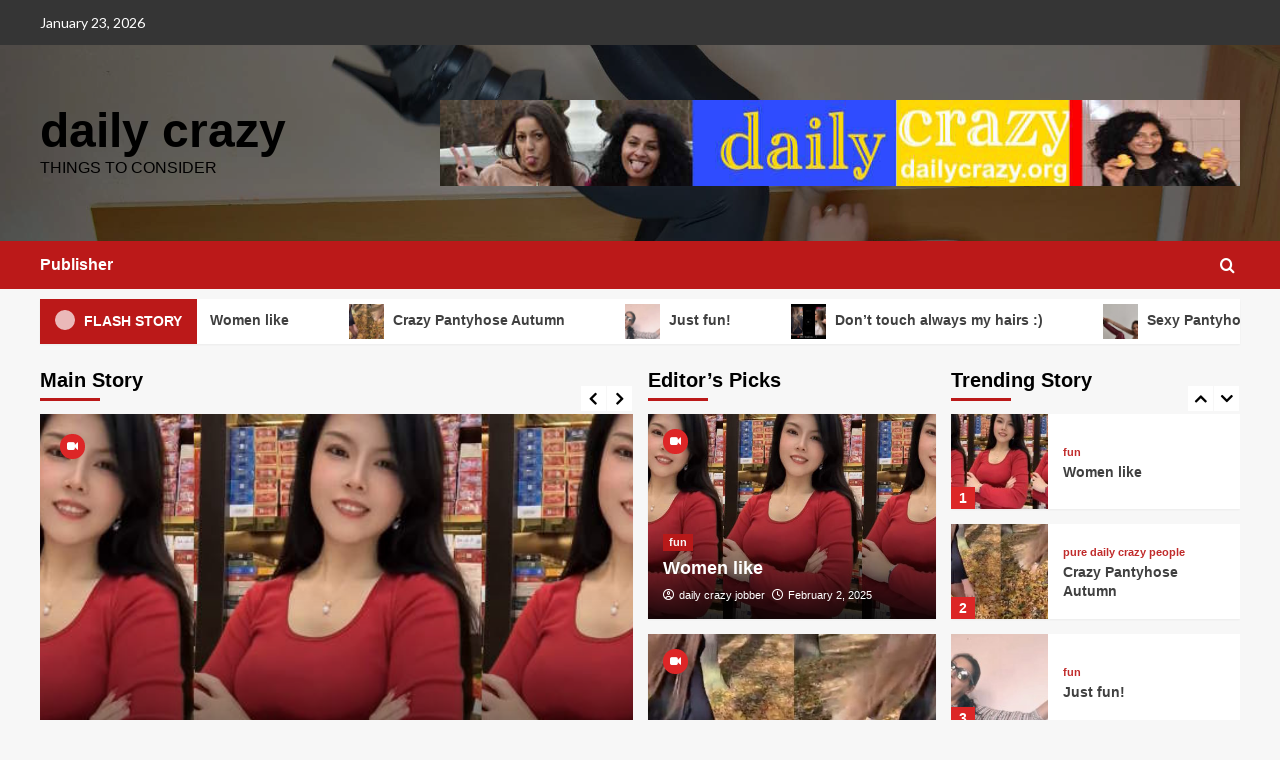

--- FILE ---
content_type: text/html; charset=UTF-8
request_url: https://dailycrazy.org/
body_size: 15917
content:
<!doctype html>
<html lang="en-US">

<head>
    <meta charset="UTF-8">
    <meta name="viewport" content="width=device-width, initial-scale=1">
    <link rel="profile" href="http://gmpg.org/xfn/11">
    <title>daily crazy &#8211; things to consider</title>
<meta name='robots' content='max-image-preview:large' />
<link rel='preload' href='https://fonts.googleapis.com/css?family=Source%2BSans%2BPro%3A400%2C700%7CLato%3A400%2C700&#038;subset=latin&#038;display=swap' as='style' onload="this.onload=null;this.rel='stylesheet'" type='text/css' media='all' crossorigin='anonymous'>
<link rel='preconnect' href='https://fonts.googleapis.com' crossorigin='anonymous'>
<link rel='preconnect' href='https://fonts.gstatic.com' crossorigin='anonymous'>
<style id='wp-img-auto-sizes-contain-inline-css' type='text/css'>
img:is([sizes=auto i],[sizes^="auto," i]){contain-intrinsic-size:3000px 1500px}
/*# sourceURL=wp-img-auto-sizes-contain-inline-css */
</style>
<style id='wp-emoji-styles-inline-css' type='text/css'>

	img.wp-smiley, img.emoji {
		display: inline !important;
		border: none !important;
		box-shadow: none !important;
		height: 1em !important;
		width: 1em !important;
		margin: 0 0.07em !important;
		vertical-align: -0.1em !important;
		background: none !important;
		padding: 0 !important;
	}
/*# sourceURL=wp-emoji-styles-inline-css */
</style>
<style id='wp-block-library-inline-css' type='text/css'>
:root{--wp-block-synced-color:#7a00df;--wp-block-synced-color--rgb:122,0,223;--wp-bound-block-color:var(--wp-block-synced-color);--wp-editor-canvas-background:#ddd;--wp-admin-theme-color:#007cba;--wp-admin-theme-color--rgb:0,124,186;--wp-admin-theme-color-darker-10:#006ba1;--wp-admin-theme-color-darker-10--rgb:0,107,160.5;--wp-admin-theme-color-darker-20:#005a87;--wp-admin-theme-color-darker-20--rgb:0,90,135;--wp-admin-border-width-focus:2px}@media (min-resolution:192dpi){:root{--wp-admin-border-width-focus:1.5px}}.wp-element-button{cursor:pointer}:root .has-very-light-gray-background-color{background-color:#eee}:root .has-very-dark-gray-background-color{background-color:#313131}:root .has-very-light-gray-color{color:#eee}:root .has-very-dark-gray-color{color:#313131}:root .has-vivid-green-cyan-to-vivid-cyan-blue-gradient-background{background:linear-gradient(135deg,#00d084,#0693e3)}:root .has-purple-crush-gradient-background{background:linear-gradient(135deg,#34e2e4,#4721fb 50%,#ab1dfe)}:root .has-hazy-dawn-gradient-background{background:linear-gradient(135deg,#faaca8,#dad0ec)}:root .has-subdued-olive-gradient-background{background:linear-gradient(135deg,#fafae1,#67a671)}:root .has-atomic-cream-gradient-background{background:linear-gradient(135deg,#fdd79a,#004a59)}:root .has-nightshade-gradient-background{background:linear-gradient(135deg,#330968,#31cdcf)}:root .has-midnight-gradient-background{background:linear-gradient(135deg,#020381,#2874fc)}:root{--wp--preset--font-size--normal:16px;--wp--preset--font-size--huge:42px}.has-regular-font-size{font-size:1em}.has-larger-font-size{font-size:2.625em}.has-normal-font-size{font-size:var(--wp--preset--font-size--normal)}.has-huge-font-size{font-size:var(--wp--preset--font-size--huge)}.has-text-align-center{text-align:center}.has-text-align-left{text-align:left}.has-text-align-right{text-align:right}.has-fit-text{white-space:nowrap!important}#end-resizable-editor-section{display:none}.aligncenter{clear:both}.items-justified-left{justify-content:flex-start}.items-justified-center{justify-content:center}.items-justified-right{justify-content:flex-end}.items-justified-space-between{justify-content:space-between}.screen-reader-text{border:0;clip-path:inset(50%);height:1px;margin:-1px;overflow:hidden;padding:0;position:absolute;width:1px;word-wrap:normal!important}.screen-reader-text:focus{background-color:#ddd;clip-path:none;color:#444;display:block;font-size:1em;height:auto;left:5px;line-height:normal;padding:15px 23px 14px;text-decoration:none;top:5px;width:auto;z-index:100000}html :where(.has-border-color){border-style:solid}html :where([style*=border-top-color]){border-top-style:solid}html :where([style*=border-right-color]){border-right-style:solid}html :where([style*=border-bottom-color]){border-bottom-style:solid}html :where([style*=border-left-color]){border-left-style:solid}html :where([style*=border-width]){border-style:solid}html :where([style*=border-top-width]){border-top-style:solid}html :where([style*=border-right-width]){border-right-style:solid}html :where([style*=border-bottom-width]){border-bottom-style:solid}html :where([style*=border-left-width]){border-left-style:solid}html :where(img[class*=wp-image-]){height:auto;max-width:100%}:where(figure){margin:0 0 1em}html :where(.is-position-sticky){--wp-admin--admin-bar--position-offset:var(--wp-admin--admin-bar--height,0px)}@media screen and (max-width:600px){html :where(.is-position-sticky){--wp-admin--admin-bar--position-offset:0px}}

/*# sourceURL=wp-block-library-inline-css */
</style><style id='wp-block-archives-inline-css' type='text/css'>
.wp-block-archives{box-sizing:border-box}.wp-block-archives-dropdown label{display:block}
/*# sourceURL=https://dailycrazy.org/wp-includes/blocks/archives/style.min.css */
</style>
<style id='wp-block-categories-inline-css' type='text/css'>
.wp-block-categories{box-sizing:border-box}.wp-block-categories.alignleft{margin-right:2em}.wp-block-categories.alignright{margin-left:2em}.wp-block-categories.wp-block-categories-dropdown.aligncenter{text-align:center}.wp-block-categories .wp-block-categories__label{display:block;width:100%}
/*# sourceURL=https://dailycrazy.org/wp-includes/blocks/categories/style.min.css */
</style>
<style id='wp-block-heading-inline-css' type='text/css'>
h1:where(.wp-block-heading).has-background,h2:where(.wp-block-heading).has-background,h3:where(.wp-block-heading).has-background,h4:where(.wp-block-heading).has-background,h5:where(.wp-block-heading).has-background,h6:where(.wp-block-heading).has-background{padding:1.25em 2.375em}h1.has-text-align-left[style*=writing-mode]:where([style*=vertical-lr]),h1.has-text-align-right[style*=writing-mode]:where([style*=vertical-rl]),h2.has-text-align-left[style*=writing-mode]:where([style*=vertical-lr]),h2.has-text-align-right[style*=writing-mode]:where([style*=vertical-rl]),h3.has-text-align-left[style*=writing-mode]:where([style*=vertical-lr]),h3.has-text-align-right[style*=writing-mode]:where([style*=vertical-rl]),h4.has-text-align-left[style*=writing-mode]:where([style*=vertical-lr]),h4.has-text-align-right[style*=writing-mode]:where([style*=vertical-rl]),h5.has-text-align-left[style*=writing-mode]:where([style*=vertical-lr]),h5.has-text-align-right[style*=writing-mode]:where([style*=vertical-rl]),h6.has-text-align-left[style*=writing-mode]:where([style*=vertical-lr]),h6.has-text-align-right[style*=writing-mode]:where([style*=vertical-rl]){rotate:180deg}
/*# sourceURL=https://dailycrazy.org/wp-includes/blocks/heading/style.min.css */
</style>
<style id='wp-block-latest-posts-inline-css' type='text/css'>
.wp-block-latest-posts{box-sizing:border-box}.wp-block-latest-posts.alignleft{margin-right:2em}.wp-block-latest-posts.alignright{margin-left:2em}.wp-block-latest-posts.wp-block-latest-posts__list{list-style:none}.wp-block-latest-posts.wp-block-latest-posts__list li{clear:both;overflow-wrap:break-word}.wp-block-latest-posts.is-grid{display:flex;flex-wrap:wrap}.wp-block-latest-posts.is-grid li{margin:0 1.25em 1.25em 0;width:100%}@media (min-width:600px){.wp-block-latest-posts.columns-2 li{width:calc(50% - .625em)}.wp-block-latest-posts.columns-2 li:nth-child(2n){margin-right:0}.wp-block-latest-posts.columns-3 li{width:calc(33.33333% - .83333em)}.wp-block-latest-posts.columns-3 li:nth-child(3n){margin-right:0}.wp-block-latest-posts.columns-4 li{width:calc(25% - .9375em)}.wp-block-latest-posts.columns-4 li:nth-child(4n){margin-right:0}.wp-block-latest-posts.columns-5 li{width:calc(20% - 1em)}.wp-block-latest-posts.columns-5 li:nth-child(5n){margin-right:0}.wp-block-latest-posts.columns-6 li{width:calc(16.66667% - 1.04167em)}.wp-block-latest-posts.columns-6 li:nth-child(6n){margin-right:0}}:root :where(.wp-block-latest-posts.is-grid){padding:0}:root :where(.wp-block-latest-posts.wp-block-latest-posts__list){padding-left:0}.wp-block-latest-posts__post-author,.wp-block-latest-posts__post-date{display:block;font-size:.8125em}.wp-block-latest-posts__post-excerpt,.wp-block-latest-posts__post-full-content{margin-bottom:1em;margin-top:.5em}.wp-block-latest-posts__featured-image a{display:inline-block}.wp-block-latest-posts__featured-image img{height:auto;max-width:100%;width:auto}.wp-block-latest-posts__featured-image.alignleft{float:left;margin-right:1em}.wp-block-latest-posts__featured-image.alignright{float:right;margin-left:1em}.wp-block-latest-posts__featured-image.aligncenter{margin-bottom:1em;text-align:center}
/*# sourceURL=https://dailycrazy.org/wp-includes/blocks/latest-posts/style.min.css */
</style>
<style id='wp-block-search-inline-css' type='text/css'>
.wp-block-search__button{margin-left:10px;word-break:normal}.wp-block-search__button.has-icon{line-height:0}.wp-block-search__button svg{height:1.25em;min-height:24px;min-width:24px;width:1.25em;fill:currentColor;vertical-align:text-bottom}:where(.wp-block-search__button){border:1px solid #ccc;padding:6px 10px}.wp-block-search__inside-wrapper{display:flex;flex:auto;flex-wrap:nowrap;max-width:100%}.wp-block-search__label{width:100%}.wp-block-search.wp-block-search__button-only .wp-block-search__button{box-sizing:border-box;display:flex;flex-shrink:0;justify-content:center;margin-left:0;max-width:100%}.wp-block-search.wp-block-search__button-only .wp-block-search__inside-wrapper{min-width:0!important;transition-property:width}.wp-block-search.wp-block-search__button-only .wp-block-search__input{flex-basis:100%;transition-duration:.3s}.wp-block-search.wp-block-search__button-only.wp-block-search__searchfield-hidden,.wp-block-search.wp-block-search__button-only.wp-block-search__searchfield-hidden .wp-block-search__inside-wrapper{overflow:hidden}.wp-block-search.wp-block-search__button-only.wp-block-search__searchfield-hidden .wp-block-search__input{border-left-width:0!important;border-right-width:0!important;flex-basis:0;flex-grow:0;margin:0;min-width:0!important;padding-left:0!important;padding-right:0!important;width:0!important}:where(.wp-block-search__input){appearance:none;border:1px solid #949494;flex-grow:1;font-family:inherit;font-size:inherit;font-style:inherit;font-weight:inherit;letter-spacing:inherit;line-height:inherit;margin-left:0;margin-right:0;min-width:3rem;padding:8px;text-decoration:unset!important;text-transform:inherit}:where(.wp-block-search__button-inside .wp-block-search__inside-wrapper){background-color:#fff;border:1px solid #949494;box-sizing:border-box;padding:4px}:where(.wp-block-search__button-inside .wp-block-search__inside-wrapper) .wp-block-search__input{border:none;border-radius:0;padding:0 4px}:where(.wp-block-search__button-inside .wp-block-search__inside-wrapper) .wp-block-search__input:focus{outline:none}:where(.wp-block-search__button-inside .wp-block-search__inside-wrapper) :where(.wp-block-search__button){padding:4px 8px}.wp-block-search.aligncenter .wp-block-search__inside-wrapper{margin:auto}.wp-block[data-align=right] .wp-block-search.wp-block-search__button-only .wp-block-search__inside-wrapper{float:right}
/*# sourceURL=https://dailycrazy.org/wp-includes/blocks/search/style.min.css */
</style>
<style id='wp-block-search-theme-inline-css' type='text/css'>
.wp-block-search .wp-block-search__label{font-weight:700}.wp-block-search__button{border:1px solid #ccc;padding:.375em .625em}
/*# sourceURL=https://dailycrazy.org/wp-includes/blocks/search/theme.min.css */
</style>
<style id='wp-block-group-inline-css' type='text/css'>
.wp-block-group{box-sizing:border-box}:where(.wp-block-group.wp-block-group-is-layout-constrained){position:relative}
/*# sourceURL=https://dailycrazy.org/wp-includes/blocks/group/style.min.css */
</style>
<style id='wp-block-group-theme-inline-css' type='text/css'>
:where(.wp-block-group.has-background){padding:1.25em 2.375em}
/*# sourceURL=https://dailycrazy.org/wp-includes/blocks/group/theme.min.css */
</style>
<style id='global-styles-inline-css' type='text/css'>
:root{--wp--preset--aspect-ratio--square: 1;--wp--preset--aspect-ratio--4-3: 4/3;--wp--preset--aspect-ratio--3-4: 3/4;--wp--preset--aspect-ratio--3-2: 3/2;--wp--preset--aspect-ratio--2-3: 2/3;--wp--preset--aspect-ratio--16-9: 16/9;--wp--preset--aspect-ratio--9-16: 9/16;--wp--preset--color--black: #000000;--wp--preset--color--cyan-bluish-gray: #abb8c3;--wp--preset--color--white: #ffffff;--wp--preset--color--pale-pink: #f78da7;--wp--preset--color--vivid-red: #cf2e2e;--wp--preset--color--luminous-vivid-orange: #ff6900;--wp--preset--color--luminous-vivid-amber: #fcb900;--wp--preset--color--light-green-cyan: #7bdcb5;--wp--preset--color--vivid-green-cyan: #00d084;--wp--preset--color--pale-cyan-blue: #8ed1fc;--wp--preset--color--vivid-cyan-blue: #0693e3;--wp--preset--color--vivid-purple: #9b51e0;--wp--preset--gradient--vivid-cyan-blue-to-vivid-purple: linear-gradient(135deg,rgb(6,147,227) 0%,rgb(155,81,224) 100%);--wp--preset--gradient--light-green-cyan-to-vivid-green-cyan: linear-gradient(135deg,rgb(122,220,180) 0%,rgb(0,208,130) 100%);--wp--preset--gradient--luminous-vivid-amber-to-luminous-vivid-orange: linear-gradient(135deg,rgb(252,185,0) 0%,rgb(255,105,0) 100%);--wp--preset--gradient--luminous-vivid-orange-to-vivid-red: linear-gradient(135deg,rgb(255,105,0) 0%,rgb(207,46,46) 100%);--wp--preset--gradient--very-light-gray-to-cyan-bluish-gray: linear-gradient(135deg,rgb(238,238,238) 0%,rgb(169,184,195) 100%);--wp--preset--gradient--cool-to-warm-spectrum: linear-gradient(135deg,rgb(74,234,220) 0%,rgb(151,120,209) 20%,rgb(207,42,186) 40%,rgb(238,44,130) 60%,rgb(251,105,98) 80%,rgb(254,248,76) 100%);--wp--preset--gradient--blush-light-purple: linear-gradient(135deg,rgb(255,206,236) 0%,rgb(152,150,240) 100%);--wp--preset--gradient--blush-bordeaux: linear-gradient(135deg,rgb(254,205,165) 0%,rgb(254,45,45) 50%,rgb(107,0,62) 100%);--wp--preset--gradient--luminous-dusk: linear-gradient(135deg,rgb(255,203,112) 0%,rgb(199,81,192) 50%,rgb(65,88,208) 100%);--wp--preset--gradient--pale-ocean: linear-gradient(135deg,rgb(255,245,203) 0%,rgb(182,227,212) 50%,rgb(51,167,181) 100%);--wp--preset--gradient--electric-grass: linear-gradient(135deg,rgb(202,248,128) 0%,rgb(113,206,126) 100%);--wp--preset--gradient--midnight: linear-gradient(135deg,rgb(2,3,129) 0%,rgb(40,116,252) 100%);--wp--preset--font-size--small: 13px;--wp--preset--font-size--medium: 20px;--wp--preset--font-size--large: 36px;--wp--preset--font-size--x-large: 42px;--wp--preset--spacing--20: 0.44rem;--wp--preset--spacing--30: 0.67rem;--wp--preset--spacing--40: 1rem;--wp--preset--spacing--50: 1.5rem;--wp--preset--spacing--60: 2.25rem;--wp--preset--spacing--70: 3.38rem;--wp--preset--spacing--80: 5.06rem;--wp--preset--shadow--natural: 6px 6px 9px rgba(0, 0, 0, 0.2);--wp--preset--shadow--deep: 12px 12px 50px rgba(0, 0, 0, 0.4);--wp--preset--shadow--sharp: 6px 6px 0px rgba(0, 0, 0, 0.2);--wp--preset--shadow--outlined: 6px 6px 0px -3px rgb(255, 255, 255), 6px 6px rgb(0, 0, 0);--wp--preset--shadow--crisp: 6px 6px 0px rgb(0, 0, 0);}:root { --wp--style--global--content-size: 740px;--wp--style--global--wide-size: 1200px; }:where(body) { margin: 0; }.wp-site-blocks > .alignleft { float: left; margin-right: 2em; }.wp-site-blocks > .alignright { float: right; margin-left: 2em; }.wp-site-blocks > .aligncenter { justify-content: center; margin-left: auto; margin-right: auto; }:where(.wp-site-blocks) > * { margin-block-start: 24px; margin-block-end: 0; }:where(.wp-site-blocks) > :first-child { margin-block-start: 0; }:where(.wp-site-blocks) > :last-child { margin-block-end: 0; }:root { --wp--style--block-gap: 24px; }:root :where(.is-layout-flow) > :first-child{margin-block-start: 0;}:root :where(.is-layout-flow) > :last-child{margin-block-end: 0;}:root :where(.is-layout-flow) > *{margin-block-start: 24px;margin-block-end: 0;}:root :where(.is-layout-constrained) > :first-child{margin-block-start: 0;}:root :where(.is-layout-constrained) > :last-child{margin-block-end: 0;}:root :where(.is-layout-constrained) > *{margin-block-start: 24px;margin-block-end: 0;}:root :where(.is-layout-flex){gap: 24px;}:root :where(.is-layout-grid){gap: 24px;}.is-layout-flow > .alignleft{float: left;margin-inline-start: 0;margin-inline-end: 2em;}.is-layout-flow > .alignright{float: right;margin-inline-start: 2em;margin-inline-end: 0;}.is-layout-flow > .aligncenter{margin-left: auto !important;margin-right: auto !important;}.is-layout-constrained > .alignleft{float: left;margin-inline-start: 0;margin-inline-end: 2em;}.is-layout-constrained > .alignright{float: right;margin-inline-start: 2em;margin-inline-end: 0;}.is-layout-constrained > .aligncenter{margin-left: auto !important;margin-right: auto !important;}.is-layout-constrained > :where(:not(.alignleft):not(.alignright):not(.alignfull)){max-width: var(--wp--style--global--content-size);margin-left: auto !important;margin-right: auto !important;}.is-layout-constrained > .alignwide{max-width: var(--wp--style--global--wide-size);}body .is-layout-flex{display: flex;}.is-layout-flex{flex-wrap: wrap;align-items: center;}.is-layout-flex > :is(*, div){margin: 0;}body .is-layout-grid{display: grid;}.is-layout-grid > :is(*, div){margin: 0;}body{padding-top: 0px;padding-right: 0px;padding-bottom: 0px;padding-left: 0px;}a:where(:not(.wp-element-button)){text-decoration: none;}:root :where(.wp-element-button, .wp-block-button__link){background-color: #32373c;border-width: 0;color: #fff;font-family: inherit;font-size: inherit;font-style: inherit;font-weight: inherit;letter-spacing: inherit;line-height: inherit;padding-top: calc(0.667em + 2px);padding-right: calc(1.333em + 2px);padding-bottom: calc(0.667em + 2px);padding-left: calc(1.333em + 2px);text-decoration: none;text-transform: inherit;}.has-black-color{color: var(--wp--preset--color--black) !important;}.has-cyan-bluish-gray-color{color: var(--wp--preset--color--cyan-bluish-gray) !important;}.has-white-color{color: var(--wp--preset--color--white) !important;}.has-pale-pink-color{color: var(--wp--preset--color--pale-pink) !important;}.has-vivid-red-color{color: var(--wp--preset--color--vivid-red) !important;}.has-luminous-vivid-orange-color{color: var(--wp--preset--color--luminous-vivid-orange) !important;}.has-luminous-vivid-amber-color{color: var(--wp--preset--color--luminous-vivid-amber) !important;}.has-light-green-cyan-color{color: var(--wp--preset--color--light-green-cyan) !important;}.has-vivid-green-cyan-color{color: var(--wp--preset--color--vivid-green-cyan) !important;}.has-pale-cyan-blue-color{color: var(--wp--preset--color--pale-cyan-blue) !important;}.has-vivid-cyan-blue-color{color: var(--wp--preset--color--vivid-cyan-blue) !important;}.has-vivid-purple-color{color: var(--wp--preset--color--vivid-purple) !important;}.has-black-background-color{background-color: var(--wp--preset--color--black) !important;}.has-cyan-bluish-gray-background-color{background-color: var(--wp--preset--color--cyan-bluish-gray) !important;}.has-white-background-color{background-color: var(--wp--preset--color--white) !important;}.has-pale-pink-background-color{background-color: var(--wp--preset--color--pale-pink) !important;}.has-vivid-red-background-color{background-color: var(--wp--preset--color--vivid-red) !important;}.has-luminous-vivid-orange-background-color{background-color: var(--wp--preset--color--luminous-vivid-orange) !important;}.has-luminous-vivid-amber-background-color{background-color: var(--wp--preset--color--luminous-vivid-amber) !important;}.has-light-green-cyan-background-color{background-color: var(--wp--preset--color--light-green-cyan) !important;}.has-vivid-green-cyan-background-color{background-color: var(--wp--preset--color--vivid-green-cyan) !important;}.has-pale-cyan-blue-background-color{background-color: var(--wp--preset--color--pale-cyan-blue) !important;}.has-vivid-cyan-blue-background-color{background-color: var(--wp--preset--color--vivid-cyan-blue) !important;}.has-vivid-purple-background-color{background-color: var(--wp--preset--color--vivid-purple) !important;}.has-black-border-color{border-color: var(--wp--preset--color--black) !important;}.has-cyan-bluish-gray-border-color{border-color: var(--wp--preset--color--cyan-bluish-gray) !important;}.has-white-border-color{border-color: var(--wp--preset--color--white) !important;}.has-pale-pink-border-color{border-color: var(--wp--preset--color--pale-pink) !important;}.has-vivid-red-border-color{border-color: var(--wp--preset--color--vivid-red) !important;}.has-luminous-vivid-orange-border-color{border-color: var(--wp--preset--color--luminous-vivid-orange) !important;}.has-luminous-vivid-amber-border-color{border-color: var(--wp--preset--color--luminous-vivid-amber) !important;}.has-light-green-cyan-border-color{border-color: var(--wp--preset--color--light-green-cyan) !important;}.has-vivid-green-cyan-border-color{border-color: var(--wp--preset--color--vivid-green-cyan) !important;}.has-pale-cyan-blue-border-color{border-color: var(--wp--preset--color--pale-cyan-blue) !important;}.has-vivid-cyan-blue-border-color{border-color: var(--wp--preset--color--vivid-cyan-blue) !important;}.has-vivid-purple-border-color{border-color: var(--wp--preset--color--vivid-purple) !important;}.has-vivid-cyan-blue-to-vivid-purple-gradient-background{background: var(--wp--preset--gradient--vivid-cyan-blue-to-vivid-purple) !important;}.has-light-green-cyan-to-vivid-green-cyan-gradient-background{background: var(--wp--preset--gradient--light-green-cyan-to-vivid-green-cyan) !important;}.has-luminous-vivid-amber-to-luminous-vivid-orange-gradient-background{background: var(--wp--preset--gradient--luminous-vivid-amber-to-luminous-vivid-orange) !important;}.has-luminous-vivid-orange-to-vivid-red-gradient-background{background: var(--wp--preset--gradient--luminous-vivid-orange-to-vivid-red) !important;}.has-very-light-gray-to-cyan-bluish-gray-gradient-background{background: var(--wp--preset--gradient--very-light-gray-to-cyan-bluish-gray) !important;}.has-cool-to-warm-spectrum-gradient-background{background: var(--wp--preset--gradient--cool-to-warm-spectrum) !important;}.has-blush-light-purple-gradient-background{background: var(--wp--preset--gradient--blush-light-purple) !important;}.has-blush-bordeaux-gradient-background{background: var(--wp--preset--gradient--blush-bordeaux) !important;}.has-luminous-dusk-gradient-background{background: var(--wp--preset--gradient--luminous-dusk) !important;}.has-pale-ocean-gradient-background{background: var(--wp--preset--gradient--pale-ocean) !important;}.has-electric-grass-gradient-background{background: var(--wp--preset--gradient--electric-grass) !important;}.has-midnight-gradient-background{background: var(--wp--preset--gradient--midnight) !important;}.has-small-font-size{font-size: var(--wp--preset--font-size--small) !important;}.has-medium-font-size{font-size: var(--wp--preset--font-size--medium) !important;}.has-large-font-size{font-size: var(--wp--preset--font-size--large) !important;}.has-x-large-font-size{font-size: var(--wp--preset--font-size--x-large) !important;}
/*# sourceURL=global-styles-inline-css */
</style>

<link rel='stylesheet' id='covernews-google-fonts-css' href='https://fonts.googleapis.com/css?family=Source%2BSans%2BPro%3A400%2C700%7CLato%3A400%2C700&#038;subset=latin&#038;display=swap' type='text/css' media='all' />
<link rel='stylesheet' id='covernews-icons-css' href='https://dailycrazy.org/wp-content/themes/covernews/assets/icons/style.css?ver=6.9' type='text/css' media='all' />
<link rel='stylesheet' id='bootstrap-css' href='https://dailycrazy.org/wp-content/themes/covernews/assets/bootstrap/css/bootstrap.min.css?ver=6.9' type='text/css' media='all' />
<link rel='stylesheet' id='covernews-style-css' href='https://dailycrazy.org/wp-content/themes/covernews/style.min.css?ver=5.5.4.1' type='text/css' media='all' />
<link rel='stylesheet' id='slick-css' href='https://dailycrazy.org/wp-content/themes/covernews/assets/slick/css/slick.css?ver=5.5.4.1' type='text/css' media='all' />
<script type="text/javascript" src="https://dailycrazy.org/wp-includes/js/jquery/jquery.min.js?ver=3.7.1" id="jquery-core-js"></script>
<script type="text/javascript" src="https://dailycrazy.org/wp-includes/js/jquery/jquery-migrate.min.js?ver=3.4.1" id="jquery-migrate-js"></script>
<link rel="preload" href="https://dailycrazy.org/wp-content/uploads/2023/02/cropped-header-dailycrazy.jpg" as="image">        <style type="text/css">
                        .site-title a,
            .site-header .site-branding .site-title a:visited,
            .site-header .site-branding .site-title a:hover,
            .site-description {
                color: #000000;
            }

            .site-branding .site-title {
                font-size: 48px;
            }

            @media only screen and (max-width: 640px) {
                .header-layout-3 .site-header .site-branding .site-title,
                .site-branding .site-title {
                    font-size: 60px;

                }
              }   

           @media only screen and (max-width: 375px) {
               .header-layout-3 .site-header .site-branding .site-title,
               .site-branding .site-title {
                        font-size: 50px;

                    }
                }
                
                    .elementor-template-full-width .elementor-section.elementor-section-full_width > .elementor-container,
        .elementor-template-full-width .elementor-section.elementor-section-boxed > .elementor-container{
            max-width: 1200px;
        }
        @media (min-width: 1600px){
            .elementor-template-full-width .elementor-section.elementor-section-full_width > .elementor-container,
            .elementor-template-full-width .elementor-section.elementor-section-boxed > .elementor-container{
                max-width: 1600px;
            }
        }
        
        .align-content-left .elementor-section-stretched,
        .align-content-right .elementor-section-stretched {
            max-width: 100%;
            left: 0 !important;
        }


        </style>
        </head>

<body class="home blog wp-embed-responsive wp-theme-covernews hfeed default-content-layout archive-layout-grid scrollup-sticky-header aft-sticky-header aft-sticky-sidebar default aft-container-default aft-main-banner-slider-editors-picks-trending header-image-default align-content-left aft-and">
    
            <div id="af-preloader">
            <div id="loader-wrapper">
                <div id="loader"></div>
            </div>
        </div>
    
    <div id="page" class="site">
        <a class="skip-link screen-reader-text" href="#content">Skip to content</a>

        <div class="header-layout-1">
      <div class="top-masthead">

      <div class="container">
        <div class="row">
                      <div class="col-xs-12 col-sm-12 col-md-8 device-center">
                              <span class="topbar-date">
                  January 23, 2026                </span>

              
                          </div>
                            </div>
      </div>
    </div> <!--    Topbar Ends-->
    <header id="masthead" class="site-header">
        <div class="masthead-banner af-header-image data-bg" style="background-image: url(https://dailycrazy.org/wp-content/uploads/2023/02/cropped-header-dailycrazy.jpg);">
      <div class="container">
        <div class="row">
          <div class="col-md-4">
            <div class="site-branding">
                              <h1 class="site-title font-family-1">
                  <a href="https://dailycrazy.org/" rel="home">daily crazy</a>
                </h1>
              
                              <p class="site-description">things to consider</p>
                          </div>
          </div>
          <div class="col-md-8">
                        <div class="banner-promotions-wrapper">
                                    <div class="promotion-section">
                        <a href="https://dailycrazy.org" target="_blank">
                            <img width="930" height="100" src="https://dailycrazy.org/wp-content/uploads/2023/02/cropped-dailycrazy-banner-930-100-1.jpg" class="attachment-full size-full" alt="cropped-dailycrazy-banner-930-100-1.jpg" decoding="async" fetchpriority="high" srcset="https://dailycrazy.org/wp-content/uploads/2023/02/cropped-dailycrazy-banner-930-100-1.jpg 930w, https://dailycrazy.org/wp-content/uploads/2023/02/cropped-dailycrazy-banner-930-100-1-300x32.jpg 300w, https://dailycrazy.org/wp-content/uploads/2023/02/cropped-dailycrazy-banner-930-100-1-768x83.jpg 768w" sizes="(max-width: 930px) 100vw, 930px" loading="lazy" />                        </a>
                    </div>
                                
            </div>
            <!-- Trending line END -->
                      </div>
        </div>
      </div>
    </div>
    <nav id="site-navigation" class="main-navigation">
      <div class="container">
        <div class="row">
          <div class="kol-12">
            <div class="navigation-container">

              <div class="main-navigation-container-items-wrapper">

                <span class="toggle-menu">
                  <a
                    href="#"
                    class="aft-void-menu"
                    role="button"
                    aria-label="Toggle Primary Menu"
                    aria-controls="primary-menu" aria-expanded="false">
                    <span class="screen-reader-text">Primary Menu</span>
                    <i class="ham"></i>
                  </a>
                </span>
                <span class="af-mobile-site-title-wrap">
                                    <p class="site-title font-family-1">
                    <a href="https://dailycrazy.org/" rel="home">daily crazy</a>
                  </p>
                </span>
                <div id="primary-menu" class="menu"><ul>
<li class="page_item page-item-12"><a href="https://dailycrazy.org/publisher/">Publisher</a></li>
</ul></div>
              </div>
              <div class="cart-search">

                <div class="af-search-wrap">
                  <div class="search-overlay">
                    <a href="#" title="Search" class="search-icon">
                      <i class="fa fa-search"></i>
                    </a>
                    <div class="af-search-form">
                      <form role="search" method="get" class="search-form" action="https://dailycrazy.org/">
				<label>
					<span class="screen-reader-text">Search for:</span>
					<input type="search" class="search-field" placeholder="Search &hellip;" value="" name="s" />
				</label>
				<input type="submit" class="search-submit" value="Search" />
			</form>                    </div>
                  </div>
                </div>
              </div>


            </div>
          </div>
        </div>
      </div>
    </nav>
  </header>
</div>


    <section class="af-blocks">

      <div class="container af-main-banner default-section-slider aft-banner-1 order-1">
        <div class="row">
                      <div class="banner-exclusive-posts-wrapper clearfix">

                
                <div class="exclusive-posts">
                    <div class="exclusive-now primary-color">
                        <div class="alert-spinner">
                            <div class="double-bounce1"></div>
                            <div class="double-bounce2"></div>
                        </div>
                        <strong>Flash Story</strong>
                    </div>
                    <div class="exclusive-slides" dir="ltr">
                                                <div class='marquee flash-slide-left' data-speed='80000' data-gap='0' data-duplicated='true' data-direction='left'>
                                                            <a href="https://dailycrazy.org/2025/02/02/women-like/">
                                                                            <img src="https://dailycrazy.org/wp-content/uploads/2025/02/women-like-150x150.jpg" alt="Women like">
                                                                        Women like                                </a>
                                                            <a href="https://dailycrazy.org/2024/10/20/crazy-pantyhose-autumn/">
                                                                            <img src="https://dailycrazy.org/wp-content/uploads/2024/10/pantyhoseworld-150x150.jpg" alt="Crazy Pantyhose Autumn">
                                                                        Crazy Pantyhose Autumn                                </a>
                                                            <a href="https://dailycrazy.org/2024/08/08/just-fun/">
                                                                            <img src="https://dailycrazy.org/wp-content/uploads/2024/08/justfun-150x150.jpg" alt="Just fun!">
                                                                        Just fun!                                </a>
                                                            <a href="https://dailycrazy.org/2024/07/04/dont-touch-always-my-hairs/">
                                                                            <img src="https://dailycrazy.org/wp-content/uploads/2024/07/sofia-dont-touch-me-150x150.jpg" alt="Don&#8217;t touch always my hairs :)">
                                                                        Don&#8217;t touch always my hairs :)                                </a>
                                                            <a href="https://dailycrazy.org/2024/06/26/sexy-pantyhose-dance-with-ninanovicy/">
                                                                            <img src="https://dailycrazy.org/wp-content/uploads/2024/06/nina-ninanovicy-dancer-150x150.jpg" alt="Sexy Pantyhose Dance with Nina Ninanovicy">
                                                                        Sexy Pantyhose Dance with Nina Ninanovicy                                </a>
                                                    </div>
                    </div>
                </div>
            </div>
            <!-- Excluive line END -->
                                  <div class="for-main-row">
              <div class="main-story-wrapper col-sm-6">
                    <h2 class="widget-title header-after1">
      <span class="header-after ">
                Main Story      </span>
    </h2>
                <div class="main-slider-wrapper">
                  <div class="main-slider full-slider-mode">
                                            <figure class="slick-item">
                          <div class="data-bg-hover data-bg-slide read-bg-img">
                            <a class="aft-slide-items" href="https://dailycrazy.org/2025/02/02/women-like/"
                              aria-label="Women like">
                              <img width="640" height="322" src="https://dailycrazy.org/wp-content/uploads/2025/02/women-like.jpg" class="attachment-large size-large wp-post-image" alt="women-like" decoding="async" srcset="https://dailycrazy.org/wp-content/uploads/2025/02/women-like.jpg 728w, https://dailycrazy.org/wp-content/uploads/2025/02/women-like-300x151.jpg 300w" sizes="(max-width: 640px) 100vw, 640px" loading="lazy" />                            </a>
                            <div class='em-post-format'><i class='fas fa-video'></i></div>                            <figcaption class="slider-figcaption slider-figcaption-1">
                              <div class="figure-categories figure-categories-bg">
                                <ul class="cat-links"><li class="meta-category">
                             <a class="covernews-categories category-color-1"
                            href="https://dailycrazy.org/category/fun/" 
                            aria-label="View all posts in fun"> 
                                 fun
                             </a>
                        </li></ul>                              </div>
                              <div class="title-heading">
                                <h3 class="article-title slide-title">
                                  <a href="https://dailycrazy.org/2025/02/02/women-like/">Women like</a>
                                </h3>
                              </div>
                              <div class="grid-item-metadata grid-item-metadata-1">
                                
    <span class="author-links">

      
        <span class="item-metadata posts-author">
          <i class="far fa-user-circle"></i>
                          <a href="https://dailycrazy.org/author/admin/">
                    daily crazy jobber                </a>
               </span>
                    <span class="item-metadata posts-date">
          <i class="far fa-clock"></i>
          <a href="https://dailycrazy.org/2025/02/">
            February 2, 2025          </a>
        </span>
                </span>
                              </div>
                            </figcaption>
                          </div>
                        </figure>
                                            <figure class="slick-item">
                          <div class="data-bg-hover data-bg-slide read-bg-img">
                            <a class="aft-slide-items" href="https://dailycrazy.org/2024/10/20/crazy-pantyhose-autumn/"
                              aria-label="Crazy Pantyhose Autumn">
                              <img width="640" height="252" src="https://dailycrazy.org/wp-content/uploads/2024/10/pantyhoseworld.jpg" class="attachment-large size-large wp-post-image" alt="pantyhoseworld" decoding="async" srcset="https://dailycrazy.org/wp-content/uploads/2024/10/pantyhoseworld.jpg 1000w, https://dailycrazy.org/wp-content/uploads/2024/10/pantyhoseworld-300x118.jpg 300w, https://dailycrazy.org/wp-content/uploads/2024/10/pantyhoseworld-768x302.jpg 768w" sizes="(max-width: 640px) 100vw, 640px" loading="lazy" />                            </a>
                            <div class='em-post-format'><i class='fas fa-video'></i></div>                            <figcaption class="slider-figcaption slider-figcaption-1">
                              <div class="figure-categories figure-categories-bg">
                                <ul class="cat-links"><li class="meta-category">
                             <a class="covernews-categories category-color-1"
                            href="https://dailycrazy.org/category/pure-daily-crazy-people/" 
                            aria-label="View all posts in pure daily crazy people"> 
                                 pure daily crazy people
                             </a>
                        </li></ul>                              </div>
                              <div class="title-heading">
                                <h3 class="article-title slide-title">
                                  <a href="https://dailycrazy.org/2024/10/20/crazy-pantyhose-autumn/">Crazy Pantyhose Autumn</a>
                                </h3>
                              </div>
                              <div class="grid-item-metadata grid-item-metadata-1">
                                
    <span class="author-links">

      
        <span class="item-metadata posts-author">
          <i class="far fa-user-circle"></i>
                          <a href="https://dailycrazy.org/author/admin/">
                    daily crazy jobber                </a>
               </span>
                    <span class="item-metadata posts-date">
          <i class="far fa-clock"></i>
          <a href="https://dailycrazy.org/2024/10/">
            October 20, 2024          </a>
        </span>
                </span>
                              </div>
                            </figcaption>
                          </div>
                        </figure>
                                            <figure class="slick-item">
                          <div class="data-bg-hover data-bg-slide read-bg-img">
                            <a class="aft-slide-items" href="https://dailycrazy.org/2024/08/08/just-fun/"
                              aria-label="Just fun!">
                              <img width="640" height="282" src="https://dailycrazy.org/wp-content/uploads/2024/08/justfun.jpg" class="attachment-large size-large wp-post-image" alt="justfun" decoding="async" srcset="https://dailycrazy.org/wp-content/uploads/2024/08/justfun.jpg 900w, https://dailycrazy.org/wp-content/uploads/2024/08/justfun-300x132.jpg 300w, https://dailycrazy.org/wp-content/uploads/2024/08/justfun-768x339.jpg 768w" sizes="(max-width: 640px) 100vw, 640px" loading="lazy" />                            </a>
                                                        <figcaption class="slider-figcaption slider-figcaption-1">
                              <div class="figure-categories figure-categories-bg">
                                <ul class="cat-links"><li class="meta-category">
                             <a class="covernews-categories category-color-1"
                            href="https://dailycrazy.org/category/fun/" 
                            aria-label="View all posts in fun"> 
                                 fun
                             </a>
                        </li></ul>                              </div>
                              <div class="title-heading">
                                <h3 class="article-title slide-title">
                                  <a href="https://dailycrazy.org/2024/08/08/just-fun/">Just fun!</a>
                                </h3>
                              </div>
                              <div class="grid-item-metadata grid-item-metadata-1">
                                
    <span class="author-links">

      
        <span class="item-metadata posts-author">
          <i class="far fa-user-circle"></i>
                          <a href="https://dailycrazy.org/author/admin/">
                    daily crazy jobber                </a>
               </span>
                    <span class="item-metadata posts-date">
          <i class="far fa-clock"></i>
          <a href="https://dailycrazy.org/2024/08/">
            August 8, 2024          </a>
        </span>
                </span>
                              </div>
                            </figcaption>
                          </div>
                        </figure>
                                            <figure class="slick-item">
                          <div class="data-bg-hover data-bg-slide read-bg-img">
                            <a class="aft-slide-items" href="https://dailycrazy.org/2024/07/04/dont-touch-always-my-hairs/"
                              aria-label="Don&#8217;t touch always my hairs :)">
                              <img width="640" height="344" src="https://dailycrazy.org/wp-content/uploads/2024/07/sofia-dont-touch-me-1024x550.jpg" class="attachment-large size-large wp-post-image" alt="sofia-dont-touch-me" decoding="async" srcset="https://dailycrazy.org/wp-content/uploads/2024/07/sofia-dont-touch-me-1024x550.jpg 1024w, https://dailycrazy.org/wp-content/uploads/2024/07/sofia-dont-touch-me-300x161.jpg 300w, https://dailycrazy.org/wp-content/uploads/2024/07/sofia-dont-touch-me-768x412.jpg 768w, https://dailycrazy.org/wp-content/uploads/2024/07/sofia-dont-touch-me.jpg 1339w" sizes="(max-width: 640px) 100vw, 640px" loading="lazy" />                            </a>
                                                        <figcaption class="slider-figcaption slider-figcaption-1">
                              <div class="figure-categories figure-categories-bg">
                                <ul class="cat-links"><li class="meta-category">
                             <a class="covernews-categories category-color-1"
                            href="https://dailycrazy.org/category/fun/" 
                            aria-label="View all posts in fun"> 
                                 fun
                             </a>
                        </li></ul>                              </div>
                              <div class="title-heading">
                                <h3 class="article-title slide-title">
                                  <a href="https://dailycrazy.org/2024/07/04/dont-touch-always-my-hairs/">Don&#8217;t touch always my hairs :)</a>
                                </h3>
                              </div>
                              <div class="grid-item-metadata grid-item-metadata-1">
                                
    <span class="author-links">

      
        <span class="item-metadata posts-author">
          <i class="far fa-user-circle"></i>
                          <a href="https://dailycrazy.org/author/admin/">
                    daily crazy jobber                </a>
               </span>
                    <span class="item-metadata posts-date">
          <i class="far fa-clock"></i>
          <a href="https://dailycrazy.org/2024/07/">
            July 4, 2024          </a>
        </span>
                </span>
                              </div>
                            </figcaption>
                          </div>
                        </figure>
                                            <figure class="slick-item">
                          <div class="data-bg-hover data-bg-slide read-bg-img">
                            <a class="aft-slide-items" href="https://dailycrazy.org/2024/06/26/sexy-pantyhose-dance-with-ninanovicy/"
                              aria-label="Sexy Pantyhose Dance with Nina Ninanovicy">
                              <img width="640" height="252" src="https://dailycrazy.org/wp-content/uploads/2024/06/nina-ninanovicy-dancer.jpg" class="attachment-large size-large wp-post-image" alt="nina-ninanovicy-dancer" decoding="async" srcset="https://dailycrazy.org/wp-content/uploads/2024/06/nina-ninanovicy-dancer.jpg 900w, https://dailycrazy.org/wp-content/uploads/2024/06/nina-ninanovicy-dancer-300x118.jpg 300w, https://dailycrazy.org/wp-content/uploads/2024/06/nina-ninanovicy-dancer-768x303.jpg 768w" sizes="(max-width: 640px) 100vw, 640px" loading="lazy" />                            </a>
                                                        <figcaption class="slider-figcaption slider-figcaption-1">
                              <div class="figure-categories figure-categories-bg">
                                <ul class="cat-links"><li class="meta-category">
                             <a class="covernews-categories category-color-1"
                            href="https://dailycrazy.org/category/daily-crazy-sound/" 
                            aria-label="View all posts in daily crazy sound"> 
                                 daily crazy sound
                             </a>
                        </li><li class="meta-category">
                             <a class="covernews-categories category-color-1"
                            href="https://dailycrazy.org/category/fun/" 
                            aria-label="View all posts in fun"> 
                                 fun
                             </a>
                        </li><li class="meta-category">
                             <a class="covernews-categories category-color-1"
                            href="https://dailycrazy.org/category/wetlook/" 
                            aria-label="View all posts in wetlook"> 
                                 wetlook
                             </a>
                        </li></ul>                              </div>
                              <div class="title-heading">
                                <h3 class="article-title slide-title">
                                  <a href="https://dailycrazy.org/2024/06/26/sexy-pantyhose-dance-with-ninanovicy/">Sexy Pantyhose Dance with Nina Ninanovicy</a>
                                </h3>
                              </div>
                              <div class="grid-item-metadata grid-item-metadata-1">
                                
    <span class="author-links">

      
        <span class="item-metadata posts-author">
          <i class="far fa-user-circle"></i>
                          <a href="https://dailycrazy.org/author/admin/">
                    daily crazy jobber                </a>
               </span>
                    <span class="item-metadata posts-date">
          <i class="far fa-clock"></i>
          <a href="https://dailycrazy.org/2024/06/">
            June 26, 2024          </a>
        </span>
                </span>
                              </div>
                            </figcaption>
                          </div>
                        </figure>
                                      </div>
                  <div class="af-main-navcontrols "></div>
                </div>
              </div>
              
              <div class="af-main-banner-editors-picks categorized-story col-sm-3">
                    <h2 class="widget-title header-after1">
      <span class="header-after ">
                Editor&#8217;s Picks      </span>
    </h2>
                <div class="featured-posts-grid i-row row">

                                        <div class="even-grid">
                        <div class="spotlight-post" data-mh="banner-height">
                          <figure class="featured-article">
                            <div class="featured-article-wrapper">
                              <div class="data-bg-hover data-bg-featured read-bg-img">
                                <a href="https://dailycrazy.org/2025/02/02/women-like/"
                                  aria-label="Women like">
                                  <img width="300" height="151" src="https://dailycrazy.org/wp-content/uploads/2025/02/women-like-300x151.jpg" class="attachment-medium size-medium wp-post-image" alt="women-like" decoding="async" srcset="https://dailycrazy.org/wp-content/uploads/2025/02/women-like-300x151.jpg 300w, https://dailycrazy.org/wp-content/uploads/2025/02/women-like.jpg 728w" sizes="(max-width: 300px) 100vw, 300px" loading="lazy" />                                </a>
                              </div>
                            </div>
                            <div class='em-post-format'><i class='fas fa-video'></i></div>                          </figure>

                          <figcaption class="cate-fig">
                            <div class="figure-categories figure-categories-bg">

                              <ul class="cat-links"><li class="meta-category">
                             <a class="covernews-categories category-color-1"
                            href="https://dailycrazy.org/category/fun/" 
                            aria-label="View all posts in fun"> 
                                 fun
                             </a>
                        </li></ul>                            </div>
                            <div class="title-heading">
                              <h3 class="article-title article-title-2">
                                <a href="https://dailycrazy.org/2025/02/02/women-like/">
                                  Women like                                </a>
                              </h3>
                            </div>
                            <div class="grid-item-metadata">
                              
    <span class="author-links">

      
        <span class="item-metadata posts-author">
          <i class="far fa-user-circle"></i>
                          <a href="https://dailycrazy.org/author/admin/">
                    daily crazy jobber                </a>
               </span>
                    <span class="item-metadata posts-date">
          <i class="far fa-clock"></i>
          <a href="https://dailycrazy.org/2025/02/">
            February 2, 2025          </a>
        </span>
                </span>
                            </div>
                          </figcaption>
                        </div>
                      </div>
                                        <div class="even-grid">
                        <div class="spotlight-post" data-mh="banner-height">
                          <figure class="featured-article">
                            <div class="featured-article-wrapper">
                              <div class="data-bg-hover data-bg-featured read-bg-img">
                                <a href="https://dailycrazy.org/2024/10/20/crazy-pantyhose-autumn/"
                                  aria-label="Crazy Pantyhose Autumn">
                                  <img width="300" height="118" src="https://dailycrazy.org/wp-content/uploads/2024/10/pantyhoseworld-300x118.jpg" class="attachment-medium size-medium wp-post-image" alt="pantyhoseworld" decoding="async" srcset="https://dailycrazy.org/wp-content/uploads/2024/10/pantyhoseworld-300x118.jpg 300w, https://dailycrazy.org/wp-content/uploads/2024/10/pantyhoseworld-768x302.jpg 768w, https://dailycrazy.org/wp-content/uploads/2024/10/pantyhoseworld.jpg 1000w" sizes="(max-width: 300px) 100vw, 300px" loading="lazy" />                                </a>
                              </div>
                            </div>
                            <div class='em-post-format'><i class='fas fa-video'></i></div>                          </figure>

                          <figcaption class="cate-fig">
                            <div class="figure-categories figure-categories-bg">

                              <ul class="cat-links"><li class="meta-category">
                             <a class="covernews-categories category-color-1"
                            href="https://dailycrazy.org/category/pure-daily-crazy-people/" 
                            aria-label="View all posts in pure daily crazy people"> 
                                 pure daily crazy people
                             </a>
                        </li></ul>                            </div>
                            <div class="title-heading">
                              <h3 class="article-title article-title-2">
                                <a href="https://dailycrazy.org/2024/10/20/crazy-pantyhose-autumn/">
                                  Crazy Pantyhose Autumn                                </a>
                              </h3>
                            </div>
                            <div class="grid-item-metadata">
                              
    <span class="author-links">

      
        <span class="item-metadata posts-author">
          <i class="far fa-user-circle"></i>
                          <a href="https://dailycrazy.org/author/admin/">
                    daily crazy jobber                </a>
               </span>
                    <span class="item-metadata posts-date">
          <i class="far fa-clock"></i>
          <a href="https://dailycrazy.org/2024/10/">
            October 20, 2024          </a>
        </span>
                </span>
                            </div>
                          </figcaption>
                        </div>
                      </div>
                  
                </div>
              </div>
                            <div class="trending-story col-sm-3">
                    <h2 class="widget-title header-after1">
      <span class="header-after ">
                Trending Story      </span>
    </h2>
                    <div class="banner-trending-posts-wrapper clearfix">

            <div class="trending-posts-carousel">
                    <div class="slick-item">
              <!-- <span style="margin: 0 0 10px 0; display: block;"> -->
              <figure class="carousel-image">
                <div class="no-gutter-col">
                  <figure class="featured-article">
                    <div class="featured-article-wrapper">
                      <div class="data-bg-hover data-bg-featured read-bg-img">
                        <a href="https://dailycrazy.org/2025/02/02/women-like/"
                          aria-label="Women like">
                          <img width="150" height="150" src="https://dailycrazy.org/wp-content/uploads/2025/02/women-like-150x150.jpg" class="attachment-thumbnail size-thumbnail wp-post-image" alt="women-like" decoding="async" loading="lazy" />                        </a>
                      </div>
                    </div>
                    <span class="trending-no">
                      1                    </span>
                                      </figure>

                  <figcaption>
                    <div class="figure-categories figure-categories-bg">
                      <ul class="cat-links"><li class="meta-category">
                             <a class="covernews-categories category-color-1"
                            href="https://dailycrazy.org/category/fun/" 
                            aria-label="View all posts in fun"> 
                                 fun
                             </a>
                        </li></ul>                    </div>
                    <div class="title-heading">
                      <h3 class="article-title">
                        <a href="https://dailycrazy.org/2025/02/02/women-like/">
                          Women like                        </a>
                      </h3>
                    </div>
                  </figcaption>
                </div>
                </figcaption>
              </figure>
              <!-- </span> -->
            </div>
                    <div class="slick-item">
              <!-- <span style="margin: 0 0 10px 0; display: block;"> -->
              <figure class="carousel-image">
                <div class="no-gutter-col">
                  <figure class="featured-article">
                    <div class="featured-article-wrapper">
                      <div class="data-bg-hover data-bg-featured read-bg-img">
                        <a href="https://dailycrazy.org/2024/10/20/crazy-pantyhose-autumn/"
                          aria-label="Crazy Pantyhose Autumn">
                          <img width="150" height="150" src="https://dailycrazy.org/wp-content/uploads/2024/10/pantyhoseworld-150x150.jpg" class="attachment-thumbnail size-thumbnail wp-post-image" alt="pantyhoseworld" decoding="async" loading="lazy" />                        </a>
                      </div>
                    </div>
                    <span class="trending-no">
                      2                    </span>
                                      </figure>

                  <figcaption>
                    <div class="figure-categories figure-categories-bg">
                      <ul class="cat-links"><li class="meta-category">
                             <a class="covernews-categories category-color-1"
                            href="https://dailycrazy.org/category/pure-daily-crazy-people/" 
                            aria-label="View all posts in pure daily crazy people"> 
                                 pure daily crazy people
                             </a>
                        </li></ul>                    </div>
                    <div class="title-heading">
                      <h3 class="article-title">
                        <a href="https://dailycrazy.org/2024/10/20/crazy-pantyhose-autumn/">
                          Crazy Pantyhose Autumn                        </a>
                      </h3>
                    </div>
                  </figcaption>
                </div>
                </figcaption>
              </figure>
              <!-- </span> -->
            </div>
                    <div class="slick-item">
              <!-- <span style="margin: 0 0 10px 0; display: block;"> -->
              <figure class="carousel-image">
                <div class="no-gutter-col">
                  <figure class="featured-article">
                    <div class="featured-article-wrapper">
                      <div class="data-bg-hover data-bg-featured read-bg-img">
                        <a href="https://dailycrazy.org/2024/08/08/just-fun/"
                          aria-label="Just fun!">
                          <img width="150" height="150" src="https://dailycrazy.org/wp-content/uploads/2024/08/justfun-150x150.jpg" class="attachment-thumbnail size-thumbnail wp-post-image" alt="justfun" decoding="async" loading="lazy" />                        </a>
                      </div>
                    </div>
                    <span class="trending-no">
                      3                    </span>
                                      </figure>

                  <figcaption>
                    <div class="figure-categories figure-categories-bg">
                      <ul class="cat-links"><li class="meta-category">
                             <a class="covernews-categories category-color-1"
                            href="https://dailycrazy.org/category/fun/" 
                            aria-label="View all posts in fun"> 
                                 fun
                             </a>
                        </li></ul>                    </div>
                    <div class="title-heading">
                      <h3 class="article-title">
                        <a href="https://dailycrazy.org/2024/08/08/just-fun/">
                          Just fun!                        </a>
                      </h3>
                    </div>
                  </figcaption>
                </div>
                </figcaption>
              </figure>
              <!-- </span> -->
            </div>
                    <div class="slick-item">
              <!-- <span style="margin: 0 0 10px 0; display: block;"> -->
              <figure class="carousel-image">
                <div class="no-gutter-col">
                  <figure class="featured-article">
                    <div class="featured-article-wrapper">
                      <div class="data-bg-hover data-bg-featured read-bg-img">
                        <a href="https://dailycrazy.org/2024/07/04/dont-touch-always-my-hairs/"
                          aria-label="Don&#8217;t touch always my hairs :)">
                          <img width="150" height="150" src="https://dailycrazy.org/wp-content/uploads/2024/07/sofia-dont-touch-me-150x150.jpg" class="attachment-thumbnail size-thumbnail wp-post-image" alt="sofia-dont-touch-me" decoding="async" loading="lazy" />                        </a>
                      </div>
                    </div>
                    <span class="trending-no">
                      4                    </span>
                                      </figure>

                  <figcaption>
                    <div class="figure-categories figure-categories-bg">
                      <ul class="cat-links"><li class="meta-category">
                             <a class="covernews-categories category-color-1"
                            href="https://dailycrazy.org/category/fun/" 
                            aria-label="View all posts in fun"> 
                                 fun
                             </a>
                        </li></ul>                    </div>
                    <div class="title-heading">
                      <h3 class="article-title">
                        <a href="https://dailycrazy.org/2024/07/04/dont-touch-always-my-hairs/">
                          Don&#8217;t touch always my hairs :)                        </a>
                      </h3>
                    </div>
                  </figcaption>
                </div>
                </figcaption>
              </figure>
              <!-- </span> -->
            </div>
                    <div class="slick-item">
              <!-- <span style="margin: 0 0 10px 0; display: block;"> -->
              <figure class="carousel-image">
                <div class="no-gutter-col">
                  <figure class="featured-article">
                    <div class="featured-article-wrapper">
                      <div class="data-bg-hover data-bg-featured read-bg-img">
                        <a href="https://dailycrazy.org/2024/06/26/sexy-pantyhose-dance-with-ninanovicy/"
                          aria-label="Sexy Pantyhose Dance with Nina Ninanovicy">
                          <img width="150" height="150" src="https://dailycrazy.org/wp-content/uploads/2024/06/nina-ninanovicy-dancer-150x150.jpg" class="attachment-thumbnail size-thumbnail wp-post-image" alt="nina-ninanovicy-dancer" decoding="async" loading="lazy" />                        </a>
                      </div>
                    </div>
                    <span class="trending-no">
                      5                    </span>
                                      </figure>

                  <figcaption>
                    <div class="figure-categories figure-categories-bg">
                      <ul class="cat-links"><li class="meta-category">
                             <a class="covernews-categories category-color-1"
                            href="https://dailycrazy.org/category/daily-crazy-sound/" 
                            aria-label="View all posts in daily crazy sound"> 
                                 daily crazy sound
                             </a>
                        </li><li class="meta-category">
                             <a class="covernews-categories category-color-1"
                            href="https://dailycrazy.org/category/fun/" 
                            aria-label="View all posts in fun"> 
                                 fun
                             </a>
                        </li><li class="meta-category">
                             <a class="covernews-categories category-color-1"
                            href="https://dailycrazy.org/category/wetlook/" 
                            aria-label="View all posts in wetlook"> 
                                 wetlook
                             </a>
                        </li></ul>                    </div>
                    <div class="title-heading">
                      <h3 class="article-title">
                        <a href="https://dailycrazy.org/2024/06/26/sexy-pantyhose-dance-with-ninanovicy/">
                          Sexy Pantyhose Dance with Nina Ninanovicy                        </a>
                      </h3>
                    </div>
                  </figcaption>
                </div>
                </figcaption>
              </figure>
              <!-- </span> -->
            </div>
              </div>
      <div class="af-trending-navcontrols "></div>

    </div>
    <!-- Trending line END -->
              </div>
            </div>
                  </div>
      </div>




      <div class="container container-full-width">
        <div class="row">
          
            <div class="af-main-banner-featured-posts grid-layout">

                  <h2 class="widget-title header-after1">
      <span class="header-after ">
                Featured Story      </span>
    </h2>

                  <div class="featured-posts-grid">
      <div class="row">
                    <div class="col-sm-15">
              <div class="spotlight-post" data-mh="banner-height">
                <figure class="featured-article">
                  <div class="featured-article-wrapper">
                    <div class="data-bg-hover data-bg-featured read-bg-img">
                      <a href="https://dailycrazy.org/2025/02/02/women-like/"
                        aria-label="Women like">
                        <img width="300" height="151" src="https://dailycrazy.org/wp-content/uploads/2025/02/women-like-300x151.jpg" class="attachment-medium size-medium wp-post-image" alt="women-like" decoding="async" srcset="https://dailycrazy.org/wp-content/uploads/2025/02/women-like-300x151.jpg 300w, https://dailycrazy.org/wp-content/uploads/2025/02/women-like.jpg 728w" sizes="(max-width: 300px) 100vw, 300px" loading="lazy" />                      </a>
                    </div>
                    <div class='em-post-format'><i class='fas fa-video'></i></div>                    <div class="figure-categories figure-categories-bg">

                      <ul class="cat-links"><li class="meta-category">
                             <a class="covernews-categories category-color-1"
                            href="https://dailycrazy.org/category/fun/" 
                            aria-label="View all posts in fun"> 
                                 fun
                             </a>
                        </li></ul>                    </div>
                  </div>
                </figure>

                <figcaption>

                  <div class="title-heading">
                    <h3 class="article-title article-title-1">
                      <a href="https://dailycrazy.org/2025/02/02/women-like/">
                        Women like                      </a>
                    </h3>
                  </div>
                  <div class="grid-item-metadata">
                    
    <span class="author-links">

      
        <span class="item-metadata posts-author">
          <i class="far fa-user-circle"></i>
                          <a href="https://dailycrazy.org/author/admin/">
                    daily crazy jobber                </a>
               </span>
                    <span class="item-metadata posts-date">
          <i class="far fa-clock"></i>
          <a href="https://dailycrazy.org/2025/02/">
            February 2, 2025          </a>
        </span>
                </span>
                  </div>
                </figcaption>
              </div>
            </div>

                    <div class="col-sm-15">
              <div class="spotlight-post" data-mh="banner-height">
                <figure class="featured-article">
                  <div class="featured-article-wrapper">
                    <div class="data-bg-hover data-bg-featured read-bg-img">
                      <a href="https://dailycrazy.org/2024/10/20/crazy-pantyhose-autumn/"
                        aria-label="Crazy Pantyhose Autumn">
                        <img width="300" height="118" src="https://dailycrazy.org/wp-content/uploads/2024/10/pantyhoseworld-300x118.jpg" class="attachment-medium size-medium wp-post-image" alt="pantyhoseworld" decoding="async" srcset="https://dailycrazy.org/wp-content/uploads/2024/10/pantyhoseworld-300x118.jpg 300w, https://dailycrazy.org/wp-content/uploads/2024/10/pantyhoseworld-768x302.jpg 768w, https://dailycrazy.org/wp-content/uploads/2024/10/pantyhoseworld.jpg 1000w" sizes="(max-width: 300px) 100vw, 300px" loading="lazy" />                      </a>
                    </div>
                    <div class='em-post-format'><i class='fas fa-video'></i></div>                    <div class="figure-categories figure-categories-bg">

                      <ul class="cat-links"><li class="meta-category">
                             <a class="covernews-categories category-color-1"
                            href="https://dailycrazy.org/category/pure-daily-crazy-people/" 
                            aria-label="View all posts in pure daily crazy people"> 
                                 pure daily crazy people
                             </a>
                        </li></ul>                    </div>
                  </div>
                </figure>

                <figcaption>

                  <div class="title-heading">
                    <h3 class="article-title article-title-1">
                      <a href="https://dailycrazy.org/2024/10/20/crazy-pantyhose-autumn/">
                        Crazy Pantyhose Autumn                      </a>
                    </h3>
                  </div>
                  <div class="grid-item-metadata">
                    
    <span class="author-links">

      
        <span class="item-metadata posts-author">
          <i class="far fa-user-circle"></i>
                          <a href="https://dailycrazy.org/author/admin/">
                    daily crazy jobber                </a>
               </span>
                    <span class="item-metadata posts-date">
          <i class="far fa-clock"></i>
          <a href="https://dailycrazy.org/2024/10/">
            October 20, 2024          </a>
        </span>
                </span>
                  </div>
                </figcaption>
              </div>
            </div>

                    <div class="col-sm-15">
              <div class="spotlight-post" data-mh="banner-height">
                <figure class="featured-article">
                  <div class="featured-article-wrapper">
                    <div class="data-bg-hover data-bg-featured read-bg-img">
                      <a href="https://dailycrazy.org/2024/08/08/just-fun/"
                        aria-label="Just fun!">
                        <img width="300" height="132" src="https://dailycrazy.org/wp-content/uploads/2024/08/justfun-300x132.jpg" class="attachment-medium size-medium wp-post-image" alt="justfun" decoding="async" srcset="https://dailycrazy.org/wp-content/uploads/2024/08/justfun-300x132.jpg 300w, https://dailycrazy.org/wp-content/uploads/2024/08/justfun-768x339.jpg 768w, https://dailycrazy.org/wp-content/uploads/2024/08/justfun.jpg 900w" sizes="(max-width: 300px) 100vw, 300px" loading="lazy" />                      </a>
                    </div>
                                        <div class="figure-categories figure-categories-bg">

                      <ul class="cat-links"><li class="meta-category">
                             <a class="covernews-categories category-color-1"
                            href="https://dailycrazy.org/category/fun/" 
                            aria-label="View all posts in fun"> 
                                 fun
                             </a>
                        </li></ul>                    </div>
                  </div>
                </figure>

                <figcaption>

                  <div class="title-heading">
                    <h3 class="article-title article-title-1">
                      <a href="https://dailycrazy.org/2024/08/08/just-fun/">
                        Just fun!                      </a>
                    </h3>
                  </div>
                  <div class="grid-item-metadata">
                    
    <span class="author-links">

      
        <span class="item-metadata posts-author">
          <i class="far fa-user-circle"></i>
                          <a href="https://dailycrazy.org/author/admin/">
                    daily crazy jobber                </a>
               </span>
                    <span class="item-metadata posts-date">
          <i class="far fa-clock"></i>
          <a href="https://dailycrazy.org/2024/08/">
            August 8, 2024          </a>
        </span>
                </span>
                  </div>
                </figcaption>
              </div>
            </div>

                    <div class="col-sm-15">
              <div class="spotlight-post" data-mh="banner-height">
                <figure class="featured-article">
                  <div class="featured-article-wrapper">
                    <div class="data-bg-hover data-bg-featured read-bg-img">
                      <a href="https://dailycrazy.org/2024/07/04/dont-touch-always-my-hairs/"
                        aria-label="Don&#8217;t touch always my hairs :)">
                        <img width="300" height="161" src="https://dailycrazy.org/wp-content/uploads/2024/07/sofia-dont-touch-me-300x161.jpg" class="attachment-medium size-medium wp-post-image" alt="sofia-dont-touch-me" decoding="async" srcset="https://dailycrazy.org/wp-content/uploads/2024/07/sofia-dont-touch-me-300x161.jpg 300w, https://dailycrazy.org/wp-content/uploads/2024/07/sofia-dont-touch-me-1024x550.jpg 1024w, https://dailycrazy.org/wp-content/uploads/2024/07/sofia-dont-touch-me-768x412.jpg 768w, https://dailycrazy.org/wp-content/uploads/2024/07/sofia-dont-touch-me.jpg 1339w" sizes="(max-width: 300px) 100vw, 300px" loading="lazy" />                      </a>
                    </div>
                                        <div class="figure-categories figure-categories-bg">

                      <ul class="cat-links"><li class="meta-category">
                             <a class="covernews-categories category-color-1"
                            href="https://dailycrazy.org/category/fun/" 
                            aria-label="View all posts in fun"> 
                                 fun
                             </a>
                        </li></ul>                    </div>
                  </div>
                </figure>

                <figcaption>

                  <div class="title-heading">
                    <h3 class="article-title article-title-1">
                      <a href="https://dailycrazy.org/2024/07/04/dont-touch-always-my-hairs/">
                        Don&#8217;t touch always my hairs :)                      </a>
                    </h3>
                  </div>
                  <div class="grid-item-metadata">
                    
    <span class="author-links">

      
        <span class="item-metadata posts-author">
          <i class="far fa-user-circle"></i>
                          <a href="https://dailycrazy.org/author/admin/">
                    daily crazy jobber                </a>
               </span>
                    <span class="item-metadata posts-date">
          <i class="far fa-clock"></i>
          <a href="https://dailycrazy.org/2024/07/">
            July 4, 2024          </a>
        </span>
                </span>
                  </div>
                </figcaption>
              </div>
            </div>

                    <div class="col-sm-15">
              <div class="spotlight-post" data-mh="banner-height">
                <figure class="featured-article">
                  <div class="featured-article-wrapper">
                    <div class="data-bg-hover data-bg-featured read-bg-img">
                      <a href="https://dailycrazy.org/2024/06/26/sexy-pantyhose-dance-with-ninanovicy/"
                        aria-label="Sexy Pantyhose Dance with Nina Ninanovicy">
                        <img width="300" height="118" src="https://dailycrazy.org/wp-content/uploads/2024/06/nina-ninanovicy-dancer-300x118.jpg" class="attachment-medium size-medium wp-post-image" alt="nina-ninanovicy-dancer" decoding="async" srcset="https://dailycrazy.org/wp-content/uploads/2024/06/nina-ninanovicy-dancer-300x118.jpg 300w, https://dailycrazy.org/wp-content/uploads/2024/06/nina-ninanovicy-dancer-768x303.jpg 768w, https://dailycrazy.org/wp-content/uploads/2024/06/nina-ninanovicy-dancer.jpg 900w" sizes="(max-width: 300px) 100vw, 300px" loading="lazy" />                      </a>
                    </div>
                                        <div class="figure-categories figure-categories-bg">

                      <ul class="cat-links"><li class="meta-category">
                             <a class="covernews-categories category-color-1"
                            href="https://dailycrazy.org/category/daily-crazy-sound/" 
                            aria-label="View all posts in daily crazy sound"> 
                                 daily crazy sound
                             </a>
                        </li><li class="meta-category">
                             <a class="covernews-categories category-color-1"
                            href="https://dailycrazy.org/category/fun/" 
                            aria-label="View all posts in fun"> 
                                 fun
                             </a>
                        </li><li class="meta-category">
                             <a class="covernews-categories category-color-1"
                            href="https://dailycrazy.org/category/wetlook/" 
                            aria-label="View all posts in wetlook"> 
                                 wetlook
                             </a>
                        </li></ul>                    </div>
                  </div>
                </figure>

                <figcaption>

                  <div class="title-heading">
                    <h3 class="article-title article-title-1">
                      <a href="https://dailycrazy.org/2024/06/26/sexy-pantyhose-dance-with-ninanovicy/">
                        Sexy Pantyhose Dance with Nina Ninanovicy                      </a>
                    </h3>
                  </div>
                  <div class="grid-item-metadata">
                    
    <span class="author-links">

      
        <span class="item-metadata posts-author">
          <i class="far fa-user-circle"></i>
                          <a href="https://dailycrazy.org/author/admin/">
                    daily crazy jobber                </a>
               </span>
                    <span class="item-metadata posts-date">
          <i class="far fa-clock"></i>
          <a href="https://dailycrazy.org/2024/06/">
            June 26, 2024          </a>
        </span>
                </span>
                  </div>
                </figcaption>
              </div>
            </div>

              </div>
    </div>
    <!-- Trending line END -->
            </div>
                  </div>
      </div>
    </section>

    <!-- end slider-section -->
        
            <div id="content" class="container">
                        <section class="section-block-upper row">

                <div id="primary" class="content-area">
                    <main id="main" class="site-main aft-archive-post">
                    <div class="row">

                        <div id="aft-inner-row">
                            

        <article id="post-203" class="col-lg-4 col-sm-4 col-md-4 latest-posts-grid post-203 post type-post status-publish format-video has-post-thumbnail hentry category-fun tag-like-it tag-women-wishes post_format-post-format-video"                 data-mh="archive-layout-grid">
            
<div class="align-items-center has-post-image">
  <div class="spotlight-post">
    <figure class="categorised-article inside-img">
      <div class="categorised-article-wrapper">
        <div class="data-bg-hover data-bg-categorised read-bg-img">
          <a href="https://dailycrazy.org/2025/02/02/women-like/"
            aria-label="Women like">
            <img width="300" height="151" src="https://dailycrazy.org/wp-content/uploads/2025/02/women-like-300x151.jpg" class="attachment-medium size-medium wp-post-image" alt="women-like" decoding="async" loading="lazy" srcset="https://dailycrazy.org/wp-content/uploads/2025/02/women-like-300x151.jpg 300w, https://dailycrazy.org/wp-content/uploads/2025/02/women-like.jpg 728w" sizes="auto, (max-width: 300px) 100vw, 300px" />          </a>
        </div>
        <div class='em-post-format'><i class='fas fa-video'></i></div>        <div class="figure-categories figure-categories-bg">
          <ul class="cat-links"><li class="meta-category">
                             <a class="covernews-categories category-color-1"
                            href="https://dailycrazy.org/category/fun/" 
                            aria-label="View all posts in fun"> 
                                 fun
                             </a>
                        </li></ul>        </div>
      </div>

    </figure>
    <figcaption>

      <h3 class="article-title article-title-1">
        <a href="https://dailycrazy.org/2025/02/02/women-like/">
          Women like        </a>
      </h3>
      <div class="grid-item-metadata">
        
    <span class="author-links">

      
        <span class="item-metadata posts-author">
          <i class="far fa-user-circle"></i>
                          <a href="https://dailycrazy.org/author/admin/">
                    daily crazy jobber                </a>
               </span>
                    <span class="item-metadata posts-date">
          <i class="far fa-clock"></i>
          <a href="https://dailycrazy.org/2025/02/">
            February 2, 2025          </a>
        </span>
                </span>
      </div>
              <div class="full-item-discription">
          <div class="post-description">
            <p>&nbsp; https://www.tiktok.com/@giaitrifun &nbsp; &nbsp; &nbsp; &nbsp; &nbsp; &nbsp; &nbsp; &nbsp; &nbsp; &nbsp; &nbsp; &nbsp; &nbsp; &nbsp; &nbsp; &nbsp; &nbsp; &nbsp;</p>
<div class="aft-readmore-wrapper">
              <a href="https://dailycrazy.org/2025/02/02/women-like/" class="aft-readmore" aria-label="Read more about Women like">Read More<span class="screen-reader-text">Read more about Women like</span></a>
          </div>

          </div>
        </div>
          </figcaption>
  </div>
  </div>        </article>
    

        <article id="post-197" class="col-lg-4 col-sm-4 col-md-4 latest-posts-grid post-197 post type-post status-publish format-video has-post-thumbnail hentry category-pure-daily-crazy-people tag-pantyhose post_format-post-format-video"                 data-mh="archive-layout-grid">
            
<div class="align-items-center has-post-image">
  <div class="spotlight-post">
    <figure class="categorised-article inside-img">
      <div class="categorised-article-wrapper">
        <div class="data-bg-hover data-bg-categorised read-bg-img">
          <a href="https://dailycrazy.org/2024/10/20/crazy-pantyhose-autumn/"
            aria-label="Crazy Pantyhose Autumn">
            <img width="300" height="118" src="https://dailycrazy.org/wp-content/uploads/2024/10/pantyhoseworld-300x118.jpg" class="attachment-medium size-medium wp-post-image" alt="pantyhoseworld" decoding="async" loading="lazy" srcset="https://dailycrazy.org/wp-content/uploads/2024/10/pantyhoseworld-300x118.jpg 300w, https://dailycrazy.org/wp-content/uploads/2024/10/pantyhoseworld-768x302.jpg 768w, https://dailycrazy.org/wp-content/uploads/2024/10/pantyhoseworld.jpg 1000w" sizes="auto, (max-width: 300px) 100vw, 300px" />          </a>
        </div>
        <div class='em-post-format'><i class='fas fa-video'></i></div>        <div class="figure-categories figure-categories-bg">
          <ul class="cat-links"><li class="meta-category">
                             <a class="covernews-categories category-color-1"
                            href="https://dailycrazy.org/category/pure-daily-crazy-people/" 
                            aria-label="View all posts in pure daily crazy people"> 
                                 pure daily crazy people
                             </a>
                        </li></ul>        </div>
      </div>

    </figure>
    <figcaption>

      <h3 class="article-title article-title-1">
        <a href="https://dailycrazy.org/2024/10/20/crazy-pantyhose-autumn/">
          Crazy Pantyhose Autumn        </a>
      </h3>
      <div class="grid-item-metadata">
        
    <span class="author-links">

      
        <span class="item-metadata posts-author">
          <i class="far fa-user-circle"></i>
                          <a href="https://dailycrazy.org/author/admin/">
                    daily crazy jobber                </a>
               </span>
                    <span class="item-metadata posts-date">
          <i class="far fa-clock"></i>
          <a href="https://dailycrazy.org/2024/10/">
            October 20, 2024          </a>
        </span>
                </span>
      </div>
              <div class="full-item-discription">
          <div class="post-description">
            
          </div>
        </div>
          </figcaption>
  </div>
  </div>        </article>
    

        <article id="post-192" class="col-lg-4 col-sm-4 col-md-4 latest-posts-grid post-192 post type-post status-publish format-standard has-post-thumbnail hentry category-fun tag-nina-ninanovicy"                 data-mh="archive-layout-grid">
            
<div class="align-items-center has-post-image">
  <div class="spotlight-post">
    <figure class="categorised-article inside-img">
      <div class="categorised-article-wrapper">
        <div class="data-bg-hover data-bg-categorised read-bg-img">
          <a href="https://dailycrazy.org/2024/08/08/just-fun/"
            aria-label="Just fun!">
            <img width="300" height="132" src="https://dailycrazy.org/wp-content/uploads/2024/08/justfun-300x132.jpg" class="attachment-medium size-medium wp-post-image" alt="justfun" decoding="async" loading="lazy" srcset="https://dailycrazy.org/wp-content/uploads/2024/08/justfun-300x132.jpg 300w, https://dailycrazy.org/wp-content/uploads/2024/08/justfun-768x339.jpg 768w, https://dailycrazy.org/wp-content/uploads/2024/08/justfun.jpg 900w" sizes="auto, (max-width: 300px) 100vw, 300px" />          </a>
        </div>
                <div class="figure-categories figure-categories-bg">
          <ul class="cat-links"><li class="meta-category">
                             <a class="covernews-categories category-color-1"
                            href="https://dailycrazy.org/category/fun/" 
                            aria-label="View all posts in fun"> 
                                 fun
                             </a>
                        </li></ul>        </div>
      </div>

    </figure>
    <figcaption>

      <h3 class="article-title article-title-1">
        <a href="https://dailycrazy.org/2024/08/08/just-fun/">
          Just fun!        </a>
      </h3>
      <div class="grid-item-metadata">
        
    <span class="author-links">

      
        <span class="item-metadata posts-author">
          <i class="far fa-user-circle"></i>
                          <a href="https://dailycrazy.org/author/admin/">
                    daily crazy jobber                </a>
               </span>
                    <span class="item-metadata posts-date">
          <i class="far fa-clock"></i>
          <a href="https://dailycrazy.org/2024/08/">
            August 8, 2024          </a>
        </span>
                </span>
      </div>
              <div class="full-item-discription">
          <div class="post-description">
            <p>https://streamlab.velvet.yuml.org/lab1/justfun.mp4 &nbsp; &nbsp; &nbsp; &nbsp; &nbsp; &nbsp; &nbsp; &nbsp; &nbsp; &nbsp; &nbsp; &nbsp; &nbsp; &nbsp; &nbsp; &nbsp; &nbsp; &nbsp;</p>
<div class="aft-readmore-wrapper">
              <a href="https://dailycrazy.org/2024/08/08/just-fun/" class="aft-readmore" aria-label="Read more about Just fun!">Read More<span class="screen-reader-text">Read more about Just fun!</span></a>
          </div>

          </div>
        </div>
          </figcaption>
  </div>
  </div>        </article>
    

        <article id="post-187" class="col-lg-4 col-sm-4 col-md-4 latest-posts-grid post-187 post type-post status-publish format-standard has-post-thumbnail hentry category-fun tag-hair-touching tag-sofia"                 data-mh="archive-layout-grid">
            
<div class="align-items-center has-post-image">
  <div class="spotlight-post">
    <figure class="categorised-article inside-img">
      <div class="categorised-article-wrapper">
        <div class="data-bg-hover data-bg-categorised read-bg-img">
          <a href="https://dailycrazy.org/2024/07/04/dont-touch-always-my-hairs/"
            aria-label="Don&#8217;t touch always my hairs :)">
            <img width="300" height="161" src="https://dailycrazy.org/wp-content/uploads/2024/07/sofia-dont-touch-me-300x161.jpg" class="attachment-medium size-medium wp-post-image" alt="sofia-dont-touch-me" decoding="async" loading="lazy" srcset="https://dailycrazy.org/wp-content/uploads/2024/07/sofia-dont-touch-me-300x161.jpg 300w, https://dailycrazy.org/wp-content/uploads/2024/07/sofia-dont-touch-me-1024x550.jpg 1024w, https://dailycrazy.org/wp-content/uploads/2024/07/sofia-dont-touch-me-768x412.jpg 768w, https://dailycrazy.org/wp-content/uploads/2024/07/sofia-dont-touch-me.jpg 1339w" sizes="auto, (max-width: 300px) 100vw, 300px" />          </a>
        </div>
                <div class="figure-categories figure-categories-bg">
          <ul class="cat-links"><li class="meta-category">
                             <a class="covernews-categories category-color-1"
                            href="https://dailycrazy.org/category/fun/" 
                            aria-label="View all posts in fun"> 
                                 fun
                             </a>
                        </li></ul>        </div>
      </div>

    </figure>
    <figcaption>

      <h3 class="article-title article-title-1">
        <a href="https://dailycrazy.org/2024/07/04/dont-touch-always-my-hairs/">
          Don&#8217;t touch always my hairs :)        </a>
      </h3>
      <div class="grid-item-metadata">
        
    <span class="author-links">

      
        <span class="item-metadata posts-author">
          <i class="far fa-user-circle"></i>
                          <a href="https://dailycrazy.org/author/admin/">
                    daily crazy jobber                </a>
               </span>
                    <span class="item-metadata posts-date">
          <i class="far fa-clock"></i>
          <a href="https://dailycrazy.org/2024/07/">
            July 4, 2024          </a>
        </span>
                </span>
      </div>
              <div class="full-item-discription">
          <div class="post-description">
            <p>sweetie Sofia is where she always is, usually in the hardware store or supermarket, and the camera follows her. And...</p>
<div class="aft-readmore-wrapper">
              <a href="https://dailycrazy.org/2024/07/04/dont-touch-always-my-hairs/" class="aft-readmore" aria-label="Read more about Don&#8217;t touch always my hairs :)">Read More<span class="screen-reader-text">Read more about Don&#8217;t touch always my hairs :)</span></a>
          </div>

          </div>
        </div>
          </figcaption>
  </div>
  </div>        </article>
    

        <article id="post-183" class="col-lg-4 col-sm-4 col-md-4 latest-posts-grid post-183 post type-post status-publish format-standard has-post-thumbnail hentry category-daily-crazy-sound category-fun category-wetlook tag-hot-dance tag-nina-dance tag-nina-ninanovicy tag-pantyhose-dance-in-may tag-sexy-nina-ninanovicy-dance"                 data-mh="archive-layout-grid">
            
<div class="align-items-center has-post-image">
  <div class="spotlight-post">
    <figure class="categorised-article inside-img">
      <div class="categorised-article-wrapper">
        <div class="data-bg-hover data-bg-categorised read-bg-img">
          <a href="https://dailycrazy.org/2024/06/26/sexy-pantyhose-dance-with-ninanovicy/"
            aria-label="Sexy Pantyhose Dance with Nina Ninanovicy">
            <img width="300" height="118" src="https://dailycrazy.org/wp-content/uploads/2024/06/nina-ninanovicy-dancer-300x118.jpg" class="attachment-medium size-medium wp-post-image" alt="nina-ninanovicy-dancer" decoding="async" loading="lazy" srcset="https://dailycrazy.org/wp-content/uploads/2024/06/nina-ninanovicy-dancer-300x118.jpg 300w, https://dailycrazy.org/wp-content/uploads/2024/06/nina-ninanovicy-dancer-768x303.jpg 768w, https://dailycrazy.org/wp-content/uploads/2024/06/nina-ninanovicy-dancer.jpg 900w" sizes="auto, (max-width: 300px) 100vw, 300px" />          </a>
        </div>
                <div class="figure-categories figure-categories-bg">
          <ul class="cat-links"><li class="meta-category">
                             <a class="covernews-categories category-color-1"
                            href="https://dailycrazy.org/category/daily-crazy-sound/" 
                            aria-label="View all posts in daily crazy sound"> 
                                 daily crazy sound
                             </a>
                        </li><li class="meta-category">
                             <a class="covernews-categories category-color-1"
                            href="https://dailycrazy.org/category/fun/" 
                            aria-label="View all posts in fun"> 
                                 fun
                             </a>
                        </li><li class="meta-category">
                             <a class="covernews-categories category-color-1"
                            href="https://dailycrazy.org/category/wetlook/" 
                            aria-label="View all posts in wetlook"> 
                                 wetlook
                             </a>
                        </li></ul>        </div>
      </div>

    </figure>
    <figcaption>

      <h3 class="article-title article-title-1">
        <a href="https://dailycrazy.org/2024/06/26/sexy-pantyhose-dance-with-ninanovicy/">
          Sexy Pantyhose Dance with Nina Ninanovicy        </a>
      </h3>
      <div class="grid-item-metadata">
        
    <span class="author-links">

      
        <span class="item-metadata posts-author">
          <i class="far fa-user-circle"></i>
                          <a href="https://dailycrazy.org/author/admin/">
                    daily crazy jobber                </a>
               </span>
                    <span class="item-metadata posts-date">
          <i class="far fa-clock"></i>
          <a href="https://dailycrazy.org/2024/06/">
            June 26, 2024          </a>
        </span>
                </span>
      </div>
              <div class="full-item-discription">
          <div class="post-description">
            <p>https://streamlab.velvet.yuml.org/lab1/samy-media-pantyhosedance.mp4 &nbsp; &nbsp; &nbsp; &nbsp; &nbsp; &nbsp; &nbsp; &nbsp; &nbsp; &nbsp; &nbsp; &nbsp; &nbsp; &nbsp; &nbsp; &nbsp; &nbsp;</p>
<div class="aft-readmore-wrapper">
              <a href="https://dailycrazy.org/2024/06/26/sexy-pantyhose-dance-with-ninanovicy/" class="aft-readmore" aria-label="Read more about Sexy Pantyhose Dance with Nina Ninanovicy">Read More<span class="screen-reader-text">Read more about Sexy Pantyhose Dance with Nina Ninanovicy</span></a>
          </div>

          </div>
        </div>
          </figcaption>
  </div>
  </div>        </article>
    

        <article id="post-179" class="col-lg-4 col-sm-4 col-md-4 latest-posts-grid post-179 post type-post status-publish format-standard has-post-thumbnail hentry category-fun tag-anime-tits"                 data-mh="archive-layout-grid">
            
<div class="align-items-center has-post-image">
  <div class="spotlight-post">
    <figure class="categorised-article inside-img">
      <div class="categorised-article-wrapper">
        <div class="data-bg-hover data-bg-categorised read-bg-img">
          <a href="https://dailycrazy.org/2024/06/15/uncomplicated-anime-tits/"
            aria-label="Uncomplicated Anime-Tits">
            <img width="300" height="108" src="https://dailycrazy.org/wp-content/uploads/2024/06/bs-300x108.jpg" class="attachment-medium size-medium wp-post-image" alt="bs" decoding="async" loading="lazy" srcset="https://dailycrazy.org/wp-content/uploads/2024/06/bs-300x108.jpg 300w, https://dailycrazy.org/wp-content/uploads/2024/06/bs.jpg 600w" sizes="auto, (max-width: 300px) 100vw, 300px" />          </a>
        </div>
                <div class="figure-categories figure-categories-bg">
          <ul class="cat-links"><li class="meta-category">
                             <a class="covernews-categories category-color-1"
                            href="https://dailycrazy.org/category/fun/" 
                            aria-label="View all posts in fun"> 
                                 fun
                             </a>
                        </li></ul>        </div>
      </div>

    </figure>
    <figcaption>

      <h3 class="article-title article-title-1">
        <a href="https://dailycrazy.org/2024/06/15/uncomplicated-anime-tits/">
          Uncomplicated Anime-Tits        </a>
      </h3>
      <div class="grid-item-metadata">
        
    <span class="author-links">

      
        <span class="item-metadata posts-author">
          <i class="far fa-user-circle"></i>
                          <a href="https://dailycrazy.org/author/admin/">
                    daily crazy jobber                </a>
               </span>
                    <span class="item-metadata posts-date">
          <i class="far fa-clock"></i>
          <a href="https://dailycrazy.org/2024/06/">
            June 15, 2024          </a>
        </span>
                </span>
      </div>
              <div class="full-item-discription">
          <div class="post-description">
            <p>So easy, just ask .... http://f.idling.xyz/anime-tits.mp4</p>
<div class="aft-readmore-wrapper">
              <a href="https://dailycrazy.org/2024/06/15/uncomplicated-anime-tits/" class="aft-readmore" aria-label="Read more about Uncomplicated Anime-Tits">Read More<span class="screen-reader-text">Read more about Uncomplicated Anime-Tits</span></a>
          </div>

          </div>
        </div>
          </figcaption>
  </div>
  </div>        </article>
    

        <article id="post-175" class="col-lg-4 col-sm-4 col-md-4 latest-posts-grid post-175 post type-post status-publish format-standard has-post-thumbnail hentry category-daily-crazy-sound category-fun tag-da-dumla-dumla-da-da-dumla-dumla-da"                 data-mh="archive-layout-grid">
            
<div class="align-items-center has-post-image">
  <div class="spotlight-post">
    <figure class="categorised-article inside-img">
      <div class="categorised-article-wrapper">
        <div class="data-bg-hover data-bg-categorised read-bg-img">
          <a href="https://dailycrazy.org/2024/05/03/da-dumla-dumla-da/"
            aria-label="Da dumla dumla da &#8230;">
            <img width="300" height="153" src="https://dailycrazy.org/wp-content/uploads/2024/05/james-dumlada-300x153.jpg" class="attachment-medium size-medium wp-post-image" alt="james-dumlada" decoding="async" loading="lazy" srcset="https://dailycrazy.org/wp-content/uploads/2024/05/james-dumlada-300x153.jpg 300w, https://dailycrazy.org/wp-content/uploads/2024/05/james-dumlada-1024x523.jpg 1024w, https://dailycrazy.org/wp-content/uploads/2024/05/james-dumlada-768x392.jpg 768w, https://dailycrazy.org/wp-content/uploads/2024/05/james-dumlada.jpg 1200w" sizes="auto, (max-width: 300px) 100vw, 300px" />          </a>
        </div>
                <div class="figure-categories figure-categories-bg">
          <ul class="cat-links"><li class="meta-category">
                             <a class="covernews-categories category-color-1"
                            href="https://dailycrazy.org/category/daily-crazy-sound/" 
                            aria-label="View all posts in daily crazy sound"> 
                                 daily crazy sound
                             </a>
                        </li><li class="meta-category">
                             <a class="covernews-categories category-color-1"
                            href="https://dailycrazy.org/category/fun/" 
                            aria-label="View all posts in fun"> 
                                 fun
                             </a>
                        </li></ul>        </div>
      </div>

    </figure>
    <figcaption>

      <h3 class="article-title article-title-1">
        <a href="https://dailycrazy.org/2024/05/03/da-dumla-dumla-da/">
          Da dumla dumla da &#8230;        </a>
      </h3>
      <div class="grid-item-metadata">
        
    <span class="author-links">

      
        <span class="item-metadata posts-author">
          <i class="far fa-user-circle"></i>
                          <a href="https://dailycrazy.org/author/admin/">
                    daily crazy jobber                </a>
               </span>
                    <span class="item-metadata posts-date">
          <i class="far fa-clock"></i>
          <a href="https://dailycrazy.org/2024/05/">
            May 3, 2024          </a>
        </span>
                </span>
      </div>
              <div class="full-item-discription">
          <div class="post-description">
            <p>https://dailycrazy.org/wp-content/uploads/dup/james-dumlada.mp4 &nbsp; &nbsp; Have you wondered about the story of “Made in Romania,” the football anthem which can be heard...</p>
<div class="aft-readmore-wrapper">
              <a href="https://dailycrazy.org/2024/05/03/da-dumla-dumla-da/" class="aft-readmore" aria-label="Read more about Da dumla dumla da &#8230;">Read More<span class="screen-reader-text">Read more about Da dumla dumla da &#8230;</span></a>
          </div>

          </div>
        </div>
          </figcaption>
  </div>
  </div>        </article>
    

        <article id="post-171" class="col-lg-4 col-sm-4 col-md-4 latest-posts-grid post-171 post type-post status-publish format-standard has-post-thumbnail hentry category-fun tag-bathtube tag-mako-b-entertainment tag-wetlookleggings"                 data-mh="archive-layout-grid">
            
<div class="align-items-center has-post-image">
  <div class="spotlight-post">
    <figure class="categorised-article inside-img">
      <div class="categorised-article-wrapper">
        <div class="data-bg-hover data-bg-categorised read-bg-img">
          <a href="https://dailycrazy.org/2024/03/19/daily-bathroom-routine/"
            aria-label="Daily bathroom routine">
            <img width="300" height="139" src="https://dailycrazy.org/wp-content/uploads/2024/03/mako-b-bath-wetlook-legging-300x139.jpg" class="attachment-medium size-medium wp-post-image" alt="mako-b-bath-wetlook-legging" decoding="async" loading="lazy" srcset="https://dailycrazy.org/wp-content/uploads/2024/03/mako-b-bath-wetlook-legging-300x139.jpg 300w, https://dailycrazy.org/wp-content/uploads/2024/03/mako-b-bath-wetlook-legging-1024x475.jpg 1024w, https://dailycrazy.org/wp-content/uploads/2024/03/mako-b-bath-wetlook-legging-768x356.jpg 768w, https://dailycrazy.org/wp-content/uploads/2024/03/mako-b-bath-wetlook-legging.jpg 1200w" sizes="auto, (max-width: 300px) 100vw, 300px" />          </a>
        </div>
                <div class="figure-categories figure-categories-bg">
          <ul class="cat-links"><li class="meta-category">
                             <a class="covernews-categories category-color-1"
                            href="https://dailycrazy.org/category/fun/" 
                            aria-label="View all posts in fun"> 
                                 fun
                             </a>
                        </li></ul>        </div>
      </div>

    </figure>
    <figcaption>

      <h3 class="article-title article-title-1">
        <a href="https://dailycrazy.org/2024/03/19/daily-bathroom-routine/">
          Daily bathroom routine        </a>
      </h3>
      <div class="grid-item-metadata">
        
    <span class="author-links">

      
        <span class="item-metadata posts-author">
          <i class="far fa-user-circle"></i>
                          <a href="https://dailycrazy.org/author/admin/">
                    daily crazy jobber                </a>
               </span>
                    <span class="item-metadata posts-date">
          <i class="far fa-clock"></i>
          <a href="https://dailycrazy.org/2024/03/">
            March 19, 2024          </a>
        </span>
                      <span class="aft-comment-count">
            <a href="https://dailycrazy.org/2024/03/19/daily-bathroom-routine/">
              <i class="far fa-comment"></i>
              <span class="aft-show-hover">
                0              </span>
            </a>
          </span>
          </span>
      </div>
              <div class="full-item-discription">
          <div class="post-description">
            <p>https://box9.idling.xyz/c2/mako-b-bathsplash.mp4 &nbsp; &nbsp; &nbsp; &nbsp; &nbsp; &nbsp; &nbsp; &nbsp; &nbsp; &nbsp; &nbsp; &nbsp; &nbsp; &nbsp; &nbsp;</p>
<div class="aft-readmore-wrapper">
              <a href="https://dailycrazy.org/2024/03/19/daily-bathroom-routine/" class="aft-readmore" aria-label="Read more about Daily bathroom routine">Read More<span class="screen-reader-text">Read more about Daily bathroom routine</span></a>
          </div>

          </div>
        </div>
          </figcaption>
  </div>
  </div>        </article>
    

        <article id="post-165" class="col-lg-4 col-sm-4 col-md-4 latest-posts-grid post-165 post type-post status-publish format-standard has-post-thumbnail hentry category-daily-crazy-sound category-fun tag-elevator-fun tag-fashion-fun tag-yo-vanja"                 data-mh="archive-layout-grid">
            
<div class="align-items-center has-post-image">
  <div class="spotlight-post">
    <figure class="categorised-article inside-img">
      <div class="categorised-article-wrapper">
        <div class="data-bg-hover data-bg-categorised read-bg-img">
          <a href="https://dailycrazy.org/2023/10/06/fashionfun-at-the-elevator-with-yo/"
            aria-label="Fashionfun at the elevator with Yo">
            <img width="263" height="300" src="https://dailycrazy.org/wp-content/uploads/2023/10/hands-2-sky-slace-263x300.jpg" class="attachment-medium size-medium wp-post-image" alt="hands-2-sky-slace" decoding="async" loading="lazy" srcset="https://dailycrazy.org/wp-content/uploads/2023/10/hands-2-sky-slace-263x300.jpg 263w, https://dailycrazy.org/wp-content/uploads/2023/10/hands-2-sky-slace-898x1024.jpg 898w, https://dailycrazy.org/wp-content/uploads/2023/10/hands-2-sky-slace-768x876.jpg 768w, https://dailycrazy.org/wp-content/uploads/2023/10/hands-2-sky-slace.jpg 900w" sizes="auto, (max-width: 263px) 100vw, 263px" />          </a>
        </div>
                <div class="figure-categories figure-categories-bg">
          <ul class="cat-links"><li class="meta-category">
                             <a class="covernews-categories category-color-1"
                            href="https://dailycrazy.org/category/daily-crazy-sound/" 
                            aria-label="View all posts in daily crazy sound"> 
                                 daily crazy sound
                             </a>
                        </li><li class="meta-category">
                             <a class="covernews-categories category-color-1"
                            href="https://dailycrazy.org/category/fun/" 
                            aria-label="View all posts in fun"> 
                                 fun
                             </a>
                        </li></ul>        </div>
      </div>

    </figure>
    <figcaption>

      <h3 class="article-title article-title-1">
        <a href="https://dailycrazy.org/2023/10/06/fashionfun-at-the-elevator-with-yo/">
          Fashionfun at the elevator with Yo        </a>
      </h3>
      <div class="grid-item-metadata">
        
    <span class="author-links">

      
        <span class="item-metadata posts-author">
          <i class="far fa-user-circle"></i>
                          <a href="https://dailycrazy.org/author/admin/">
                    daily crazy jobber                </a>
               </span>
                    <span class="item-metadata posts-date">
          <i class="far fa-clock"></i>
          <a href="https://dailycrazy.org/2023/10/">
            October 6, 2023          </a>
        </span>
                      <span class="aft-comment-count">
            <a href="https://dailycrazy.org/2023/10/06/fashionfun-at-the-elevator-with-yo/">
              <i class="far fa-comment"></i>
              <span class="aft-show-hover">
                0              </span>
            </a>
          </span>
          </span>
      </div>
              <div class="full-item-discription">
          <div class="post-description">
            <p>https://www.youtube.com/watch?v=wzVwdUcKr4s Good morning - hurry up - up to the office! ... ups, .... &nbsp; &nbsp; &nbsp; &nbsp; &nbsp; &nbsp;...</p>
<div class="aft-readmore-wrapper">
              <a href="https://dailycrazy.org/2023/10/06/fashionfun-at-the-elevator-with-yo/" class="aft-readmore" aria-label="Read more about Fashionfun at the elevator with Yo">Read More<span class="screen-reader-text">Read more about Fashionfun at the elevator with Yo</span></a>
          </div>

          </div>
        </div>
          </figcaption>
  </div>
  </div>        </article>
    

        <article id="post-161" class="col-lg-4 col-sm-4 col-md-4 latest-posts-grid post-161 post type-post status-publish format-video has-post-thumbnail hentry category-daily-crazy-sound category-fun tag-blueweek-1 post_format-post-format-video"                 data-mh="archive-layout-grid">
            
<div class="align-items-center has-post-image">
  <div class="spotlight-post">
    <figure class="categorised-article inside-img">
      <div class="categorised-article-wrapper">
        <div class="data-bg-hover data-bg-categorised read-bg-img">
          <a href="https://dailycrazy.org/2023/08/14/blueweek/"
            aria-label="Blueweek">
            <img width="300" height="218" src="https://dailycrazy.org/wp-content/uploads/2023/08/blueweek-300x218.jpg" class="attachment-medium size-medium wp-post-image" alt="blueweek" decoding="async" loading="lazy" srcset="https://dailycrazy.org/wp-content/uploads/2023/08/blueweek-300x218.jpg 300w, https://dailycrazy.org/wp-content/uploads/2023/08/blueweek-768x557.jpg 768w, https://dailycrazy.org/wp-content/uploads/2023/08/blueweek.jpg 900w" sizes="auto, (max-width: 300px) 100vw, 300px" />          </a>
        </div>
        <div class='em-post-format'><i class='fas fa-video'></i></div>        <div class="figure-categories figure-categories-bg">
          <ul class="cat-links"><li class="meta-category">
                             <a class="covernews-categories category-color-1"
                            href="https://dailycrazy.org/category/daily-crazy-sound/" 
                            aria-label="View all posts in daily crazy sound"> 
                                 daily crazy sound
                             </a>
                        </li><li class="meta-category">
                             <a class="covernews-categories category-color-1"
                            href="https://dailycrazy.org/category/fun/" 
                            aria-label="View all posts in fun"> 
                                 fun
                             </a>
                        </li></ul>        </div>
      </div>

    </figure>
    <figcaption>

      <h3 class="article-title article-title-1">
        <a href="https://dailycrazy.org/2023/08/14/blueweek/">
          Blueweek        </a>
      </h3>
      <div class="grid-item-metadata">
        
    <span class="author-links">

      
        <span class="item-metadata posts-author">
          <i class="far fa-user-circle"></i>
                          <a href="https://dailycrazy.org/author/admin/">
                    daily crazy jobber                </a>
               </span>
                    <span class="item-metadata posts-date">
          <i class="far fa-clock"></i>
          <a href="https://dailycrazy.org/2023/08/">
            August 14, 2023          </a>
        </span>
                      <span class="aft-comment-count">
            <a href="https://dailycrazy.org/2023/08/14/blueweek/">
              <i class="far fa-comment"></i>
              <span class="aft-show-hover">
                0              </span>
            </a>
          </span>
          </span>
      </div>
              <div class="full-item-discription">
          <div class="post-description">
            <p>Let's start in the new blueweek with daily crazy https://dailycrazy.org/wp-content/uploads/dup/blueweek1.mp4 &nbsp; &nbsp; &nbsp; &nbsp; &nbsp; &nbsp; &nbsp; &nbsp; &nbsp; &nbsp;...</p>
<div class="aft-readmore-wrapper">
              <a href="https://dailycrazy.org/2023/08/14/blueweek/" class="aft-readmore" aria-label="Read more about Blueweek">Read More<span class="screen-reader-text">Read more about Blueweek</span></a>
          </div>

          </div>
        </div>
          </figcaption>
  </div>
  </div>        </article>
    

        <article id="post-158" class="col-lg-4 col-sm-4 col-md-4 latest-posts-grid post-158 post type-post status-publish format-standard has-post-thumbnail hentry category-fun category-pure-daily-crazy-people tag-bistro tag-guests tag-kafana tag-pub"                 data-mh="archive-layout-grid">
            
<div class="align-items-center has-post-image">
  <div class="spotlight-post">
    <figure class="categorised-article inside-img">
      <div class="categorised-article-wrapper">
        <div class="data-bg-hover data-bg-categorised read-bg-img">
          <a href="https://dailycrazy.org/2023/08/10/illustrious-pub-guests/"
            aria-label="Illustrious pub guests">
            <img width="300" height="170" src="https://dailycrazy.org/wp-content/uploads/2023/08/pub-guests-300x170.jpg" class="attachment-medium size-medium wp-post-image" alt="pub-guests" decoding="async" loading="lazy" srcset="https://dailycrazy.org/wp-content/uploads/2023/08/pub-guests-300x170.jpg 300w, https://dailycrazy.org/wp-content/uploads/2023/08/pub-guests-1024x581.jpg 1024w, https://dailycrazy.org/wp-content/uploads/2023/08/pub-guests-768x436.jpg 768w, https://dailycrazy.org/wp-content/uploads/2023/08/pub-guests-1536x871.jpg 1536w, https://dailycrazy.org/wp-content/uploads/2023/08/pub-guests.jpg 1800w" sizes="auto, (max-width: 300px) 100vw, 300px" />          </a>
        </div>
                <div class="figure-categories figure-categories-bg">
          <ul class="cat-links"><li class="meta-category">
                             <a class="covernews-categories category-color-1"
                            href="https://dailycrazy.org/category/fun/" 
                            aria-label="View all posts in fun"> 
                                 fun
                             </a>
                        </li><li class="meta-category">
                             <a class="covernews-categories category-color-1"
                            href="https://dailycrazy.org/category/pure-daily-crazy-people/" 
                            aria-label="View all posts in pure daily crazy people"> 
                                 pure daily crazy people
                             </a>
                        </li></ul>        </div>
      </div>

    </figure>
    <figcaption>

      <h3 class="article-title article-title-1">
        <a href="https://dailycrazy.org/2023/08/10/illustrious-pub-guests/">
          Illustrious pub guests        </a>
      </h3>
      <div class="grid-item-metadata">
        
    <span class="author-links">

      
        <span class="item-metadata posts-author">
          <i class="far fa-user-circle"></i>
                          <a href="https://dailycrazy.org/author/admin/">
                    daily crazy jobber                </a>
               </span>
                    <span class="item-metadata posts-date">
          <i class="far fa-clock"></i>
          <a href="https://dailycrazy.org/2023/08/">
            August 10, 2023          </a>
        </span>
                      <span class="aft-comment-count">
            <a href="https://dailycrazy.org/2023/08/10/illustrious-pub-guests/">
              <i class="far fa-comment"></i>
              <span class="aft-show-hover">
                0              </span>
            </a>
          </span>
          </span>
      </div>
              <div class="full-item-discription">
          <div class="post-description">
            <p>Open the door, come in, warm welcome - your pub is daily waiting for you daily meetings in the pub...</p>
<div class="aft-readmore-wrapper">
              <a href="https://dailycrazy.org/2023/08/10/illustrious-pub-guests/" class="aft-readmore" aria-label="Read more about Illustrious pub guests">Read More<span class="screen-reader-text">Read more about Illustrious pub guests</span></a>
          </div>

          </div>
        </div>
          </figcaption>
  </div>
  </div>        </article>
    

        <article id="post-154" class="col-lg-4 col-sm-4 col-md-4 latest-posts-grid post-154 post type-post status-publish format-standard has-post-thumbnail hentry category-fun tag-hairdressing-with-hit tag-nina"                 data-mh="archive-layout-grid">
            
<div class="align-items-center has-post-image">
  <div class="spotlight-post">
    <figure class="categorised-article inside-img">
      <div class="categorised-article-wrapper">
        <div class="data-bg-hover data-bg-categorised read-bg-img">
          <a href="https://dailycrazy.org/2023/07/28/hairdressing-with-hit/"
            aria-label="Hairdressing with hit!">
            <img width="300" height="163" src="https://dailycrazy.org/wp-content/uploads/2023/07/dailycrazy-hairdressing-with-hit-300x163.jpg" class="attachment-medium size-medium wp-post-image" alt="dailycrazy-hairdressing-with-hit" decoding="async" loading="lazy" srcset="https://dailycrazy.org/wp-content/uploads/2023/07/dailycrazy-hairdressing-with-hit-300x163.jpg 300w, https://dailycrazy.org/wp-content/uploads/2023/07/dailycrazy-hairdressing-with-hit-1024x557.jpg 1024w, https://dailycrazy.org/wp-content/uploads/2023/07/dailycrazy-hairdressing-with-hit-768x418.jpg 768w, https://dailycrazy.org/wp-content/uploads/2023/07/dailycrazy-hairdressing-with-hit.jpg 1200w" sizes="auto, (max-width: 300px) 100vw, 300px" />          </a>
        </div>
                <div class="figure-categories figure-categories-bg">
          <ul class="cat-links"><li class="meta-category">
                             <a class="covernews-categories category-color-1"
                            href="https://dailycrazy.org/category/fun/" 
                            aria-label="View all posts in fun"> 
                                 fun
                             </a>
                        </li></ul>        </div>
      </div>

    </figure>
    <figcaption>

      <h3 class="article-title article-title-1">
        <a href="https://dailycrazy.org/2023/07/28/hairdressing-with-hit/">
          Hairdressing with hit!        </a>
      </h3>
      <div class="grid-item-metadata">
        
    <span class="author-links">

      
        <span class="item-metadata posts-author">
          <i class="far fa-user-circle"></i>
                          <a href="https://dailycrazy.org/author/admin/">
                    daily crazy jobber                </a>
               </span>
                    <span class="item-metadata posts-date">
          <i class="far fa-clock"></i>
          <a href="https://dailycrazy.org/2023/07/">
            July 28, 2023          </a>
        </span>
                      <span class="aft-comment-count">
            <a href="https://dailycrazy.org/2023/07/28/hairdressing-with-hit/">
              <i class="far fa-comment"></i>
              <span class="aft-show-hover">
                0              </span>
            </a>
          </span>
          </span>
      </div>
              <div class="full-item-discription">
          <div class="post-description">
            <p>https://dailycrazy.org/wp-content/uploads/dup/Ninavision-hairdressingwithlittlehit.mp4 &nbsp; &nbsp; &nbsp; &nbsp; &nbsp; &nbsp; &nbsp; &nbsp; &nbsp; &nbsp; &nbsp; &nbsp; &nbsp; &nbsp; &nbsp; &nbsp; &nbsp; &nbsp; &nbsp;...</p>
<div class="aft-readmore-wrapper">
              <a href="https://dailycrazy.org/2023/07/28/hairdressing-with-hit/" class="aft-readmore" aria-label="Read more about Hairdressing with hit!">Read More<span class="screen-reader-text">Read more about Hairdressing with hit!</span></a>
          </div>

          </div>
        </div>
          </figcaption>
  </div>
  </div>        </article>
    </div>
                            <div class="col col-ten">
                                <div class="covernews-pagination">
                                    
	<nav class="navigation pagination" aria-label="Posts pagination">
		<h2 class="screen-reader-text">Posts pagination</h2>
		<div class="nav-links"><span aria-current="page" class="page-numbers current">1</span>
<a class="page-numbers" href="https://dailycrazy.org/page/2/">2</a>
<a class="page-numbers" href="https://dailycrazy.org/page/3/">3</a>
<a class="page-numbers" href="https://dailycrazy.org/page/4/">4</a>
<a class="next page-numbers" href="https://dailycrazy.org/page/2/">Next</a></div>
	</nav>                                </div>
                            </div>
                        
                        </div>
                    </main><!-- #main -->
                </div><!-- #primary -->

                <aside id="secondary" class="widget-area sidebar-sticky-top">
	<div id="block-2" class="widget covernews-widget widget_block widget_search"><form role="search" method="get" action="https://dailycrazy.org/" class="wp-block-search__button-outside wp-block-search__text-button wp-block-search"    ><label class="wp-block-search__label" for="wp-block-search__input-1" >Search</label><div class="wp-block-search__inside-wrapper" ><input class="wp-block-search__input" id="wp-block-search__input-1" placeholder="" value="" type="search" name="s" required /><button aria-label="Search" class="wp-block-search__button wp-element-button" type="submit" >Search</button></div></form></div><div id="block-3" class="widget covernews-widget widget_block"><div class="wp-block-group is-layout-flow wp-block-group-is-layout-flow"><h2 class="wp-block-heading">Recent Posts</h2><ul class="wp-block-latest-posts__list wp-block-latest-posts"><li><a class="wp-block-latest-posts__post-title" href="https://dailycrazy.org/2025/02/02/women-like/">Women like</a></li>
<li><a class="wp-block-latest-posts__post-title" href="https://dailycrazy.org/2024/10/20/crazy-pantyhose-autumn/">Crazy Pantyhose Autumn</a></li>
<li><a class="wp-block-latest-posts__post-title" href="https://dailycrazy.org/2024/08/08/just-fun/">Just fun!</a></li>
<li><a class="wp-block-latest-posts__post-title" href="https://dailycrazy.org/2024/07/04/dont-touch-always-my-hairs/">Don&#8217;t touch always my hairs :)</a></li>
<li><a class="wp-block-latest-posts__post-title" href="https://dailycrazy.org/2024/06/26/sexy-pantyhose-dance-with-ninanovicy/">Sexy Pantyhose Dance with Nina Ninanovicy</a></li>
</ul></div></div><div id="block-5" class="widget covernews-widget widget_block"><div class="wp-block-group is-layout-flow wp-block-group-is-layout-flow"><h2 class="wp-block-heading">Archives</h2><ul class="wp-block-archives-list wp-block-archives">	<li><a href='https://dailycrazy.org/2025/02/'>February 2025</a></li>
	<li><a href='https://dailycrazy.org/2024/10/'>October 2024</a></li>
	<li><a href='https://dailycrazy.org/2024/08/'>August 2024</a></li>
	<li><a href='https://dailycrazy.org/2024/07/'>July 2024</a></li>
	<li><a href='https://dailycrazy.org/2024/06/'>June 2024</a></li>
	<li><a href='https://dailycrazy.org/2024/05/'>May 2024</a></li>
	<li><a href='https://dailycrazy.org/2024/03/'>March 2024</a></li>
	<li><a href='https://dailycrazy.org/2023/10/'>October 2023</a></li>
	<li><a href='https://dailycrazy.org/2023/08/'>August 2023</a></li>
	<li><a href='https://dailycrazy.org/2023/07/'>July 2023</a></li>
	<li><a href='https://dailycrazy.org/2023/06/'>June 2023</a></li>
	<li><a href='https://dailycrazy.org/2023/05/'>May 2023</a></li>
	<li><a href='https://dailycrazy.org/2023/04/'>April 2023</a></li>
	<li><a href='https://dailycrazy.org/2023/03/'>March 2023</a></li>
	<li><a href='https://dailycrazy.org/2023/02/'>February 2023</a></li>
</ul></div></div><div id="block-6" class="widget covernews-widget widget_block"><div class="wp-block-group is-layout-flow wp-block-group-is-layout-flow"><h2 class="wp-block-heading">Categories</h2><ul class="wp-block-categories-list wp-block-categories">	<li class="cat-item cat-item-22"><a href="https://dailycrazy.org/category/daily-crazy-sound/">daily crazy sound</a>
</li>
	<li class="cat-item cat-item-2"><a href="https://dailycrazy.org/category/fun/">fun</a>
</li>
	<li class="cat-item cat-item-41"><a href="https://dailycrazy.org/category/officeworld/">officeworld</a>
</li>
	<li class="cat-item cat-item-47"><a href="https://dailycrazy.org/category/petworld/">petworld</a>
</li>
	<li class="cat-item cat-item-33"><a href="https://dailycrazy.org/category/pure-daily-crazy-people/">pure daily crazy people</a>
</li>
	<li class="cat-item cat-item-1"><a href="https://dailycrazy.org/category/uncategorized/">Uncategorized</a>
</li>
	<li class="cat-item cat-item-45"><a href="https://dailycrazy.org/category/wetlook/">wetlook</a>
</li>
</ul></div></div></aside><!-- #secondary -->

    </section>

</div>

<div class="af-main-banner-latest-posts grid-layout">
  <div class="container">
    <div class="row">
      <div class="widget-title-section">
            <h2 class="widget-title header-after1">
      <span class="header-after ">
                You may have missed      </span>
    </h2>

      </div>
      <div class="row">
                    <div class="col-sm-15 latest-posts-grid" data-mh="latest-posts-grid">
              <div class="spotlight-post">
                <figure class="categorised-article inside-img">
                  <div class="categorised-article-wrapper">
                    <div class="data-bg-hover data-bg-categorised read-bg-img">
                      <a href="https://dailycrazy.org/2025/02/02/women-like/"
                        aria-label="Women like">
                        <img width="300" height="151" src="https://dailycrazy.org/wp-content/uploads/2025/02/women-like-300x151.jpg" class="attachment-medium size-medium wp-post-image" alt="women-like" decoding="async" loading="lazy" srcset="https://dailycrazy.org/wp-content/uploads/2025/02/women-like-300x151.jpg 300w, https://dailycrazy.org/wp-content/uploads/2025/02/women-like.jpg 728w" sizes="auto, (max-width: 300px) 100vw, 300px" />                      </a>
                    </div>
                  </div>
                  <div class='em-post-format'><i class='fas fa-video'></i></div>                  <div class="figure-categories figure-categories-bg">

                    <ul class="cat-links"><li class="meta-category">
                             <a class="covernews-categories category-color-1"
                            href="https://dailycrazy.org/category/fun/" 
                            aria-label="View all posts in fun"> 
                                 fun
                             </a>
                        </li></ul>                  </div>
                </figure>

                <figcaption>

                  <h3 class="article-title article-title-1">
                    <a href="https://dailycrazy.org/2025/02/02/women-like/">
                      Women like                    </a>
                  </h3>
                  <div class="grid-item-metadata">
                    
    <span class="author-links">

      
        <span class="item-metadata posts-author">
          <i class="far fa-user-circle"></i>
                          <a href="https://dailycrazy.org/author/admin/">
                    daily crazy jobber                </a>
               </span>
                    <span class="item-metadata posts-date">
          <i class="far fa-clock"></i>
          <a href="https://dailycrazy.org/2025/02/">
            February 2, 2025          </a>
        </span>
                </span>
                  </div>
                </figcaption>
              </div>
            </div>
                      <div class="col-sm-15 latest-posts-grid" data-mh="latest-posts-grid">
              <div class="spotlight-post">
                <figure class="categorised-article inside-img">
                  <div class="categorised-article-wrapper">
                    <div class="data-bg-hover data-bg-categorised read-bg-img">
                      <a href="https://dailycrazy.org/2024/10/20/crazy-pantyhose-autumn/"
                        aria-label="Crazy Pantyhose Autumn">
                        <img width="300" height="118" src="https://dailycrazy.org/wp-content/uploads/2024/10/pantyhoseworld-300x118.jpg" class="attachment-medium size-medium wp-post-image" alt="pantyhoseworld" decoding="async" loading="lazy" srcset="https://dailycrazy.org/wp-content/uploads/2024/10/pantyhoseworld-300x118.jpg 300w, https://dailycrazy.org/wp-content/uploads/2024/10/pantyhoseworld-768x302.jpg 768w, https://dailycrazy.org/wp-content/uploads/2024/10/pantyhoseworld.jpg 1000w" sizes="auto, (max-width: 300px) 100vw, 300px" />                      </a>
                    </div>
                  </div>
                  <div class='em-post-format'><i class='fas fa-video'></i></div>                  <div class="figure-categories figure-categories-bg">

                    <ul class="cat-links"><li class="meta-category">
                             <a class="covernews-categories category-color-1"
                            href="https://dailycrazy.org/category/pure-daily-crazy-people/" 
                            aria-label="View all posts in pure daily crazy people"> 
                                 pure daily crazy people
                             </a>
                        </li></ul>                  </div>
                </figure>

                <figcaption>

                  <h3 class="article-title article-title-1">
                    <a href="https://dailycrazy.org/2024/10/20/crazy-pantyhose-autumn/">
                      Crazy Pantyhose Autumn                    </a>
                  </h3>
                  <div class="grid-item-metadata">
                    
    <span class="author-links">

      
        <span class="item-metadata posts-author">
          <i class="far fa-user-circle"></i>
                          <a href="https://dailycrazy.org/author/admin/">
                    daily crazy jobber                </a>
               </span>
                    <span class="item-metadata posts-date">
          <i class="far fa-clock"></i>
          <a href="https://dailycrazy.org/2024/10/">
            October 20, 2024          </a>
        </span>
                </span>
                  </div>
                </figcaption>
              </div>
            </div>
                      <div class="col-sm-15 latest-posts-grid" data-mh="latest-posts-grid">
              <div class="spotlight-post">
                <figure class="categorised-article inside-img">
                  <div class="categorised-article-wrapper">
                    <div class="data-bg-hover data-bg-categorised read-bg-img">
                      <a href="https://dailycrazy.org/2024/08/08/just-fun/"
                        aria-label="Just fun!">
                        <img width="300" height="132" src="https://dailycrazy.org/wp-content/uploads/2024/08/justfun-300x132.jpg" class="attachment-medium size-medium wp-post-image" alt="justfun" decoding="async" loading="lazy" srcset="https://dailycrazy.org/wp-content/uploads/2024/08/justfun-300x132.jpg 300w, https://dailycrazy.org/wp-content/uploads/2024/08/justfun-768x339.jpg 768w, https://dailycrazy.org/wp-content/uploads/2024/08/justfun.jpg 900w" sizes="auto, (max-width: 300px) 100vw, 300px" />                      </a>
                    </div>
                  </div>
                                    <div class="figure-categories figure-categories-bg">

                    <ul class="cat-links"><li class="meta-category">
                             <a class="covernews-categories category-color-1"
                            href="https://dailycrazy.org/category/fun/" 
                            aria-label="View all posts in fun"> 
                                 fun
                             </a>
                        </li></ul>                  </div>
                </figure>

                <figcaption>

                  <h3 class="article-title article-title-1">
                    <a href="https://dailycrazy.org/2024/08/08/just-fun/">
                      Just fun!                    </a>
                  </h3>
                  <div class="grid-item-metadata">
                    
    <span class="author-links">

      
        <span class="item-metadata posts-author">
          <i class="far fa-user-circle"></i>
                          <a href="https://dailycrazy.org/author/admin/">
                    daily crazy jobber                </a>
               </span>
                    <span class="item-metadata posts-date">
          <i class="far fa-clock"></i>
          <a href="https://dailycrazy.org/2024/08/">
            August 8, 2024          </a>
        </span>
                </span>
                  </div>
                </figcaption>
              </div>
            </div>
                      <div class="col-sm-15 latest-posts-grid" data-mh="latest-posts-grid">
              <div class="spotlight-post">
                <figure class="categorised-article inside-img">
                  <div class="categorised-article-wrapper">
                    <div class="data-bg-hover data-bg-categorised read-bg-img">
                      <a href="https://dailycrazy.org/2024/07/04/dont-touch-always-my-hairs/"
                        aria-label="Don&#8217;t touch always my hairs :)">
                        <img width="300" height="161" src="https://dailycrazy.org/wp-content/uploads/2024/07/sofia-dont-touch-me-300x161.jpg" class="attachment-medium size-medium wp-post-image" alt="sofia-dont-touch-me" decoding="async" loading="lazy" srcset="https://dailycrazy.org/wp-content/uploads/2024/07/sofia-dont-touch-me-300x161.jpg 300w, https://dailycrazy.org/wp-content/uploads/2024/07/sofia-dont-touch-me-1024x550.jpg 1024w, https://dailycrazy.org/wp-content/uploads/2024/07/sofia-dont-touch-me-768x412.jpg 768w, https://dailycrazy.org/wp-content/uploads/2024/07/sofia-dont-touch-me.jpg 1339w" sizes="auto, (max-width: 300px) 100vw, 300px" />                      </a>
                    </div>
                  </div>
                                    <div class="figure-categories figure-categories-bg">

                    <ul class="cat-links"><li class="meta-category">
                             <a class="covernews-categories category-color-1"
                            href="https://dailycrazy.org/category/fun/" 
                            aria-label="View all posts in fun"> 
                                 fun
                             </a>
                        </li></ul>                  </div>
                </figure>

                <figcaption>

                  <h3 class="article-title article-title-1">
                    <a href="https://dailycrazy.org/2024/07/04/dont-touch-always-my-hairs/">
                      Don&#8217;t touch always my hairs :)                    </a>
                  </h3>
                  <div class="grid-item-metadata">
                    
    <span class="author-links">

      
        <span class="item-metadata posts-author">
          <i class="far fa-user-circle"></i>
                          <a href="https://dailycrazy.org/author/admin/">
                    daily crazy jobber                </a>
               </span>
                    <span class="item-metadata posts-date">
          <i class="far fa-clock"></i>
          <a href="https://dailycrazy.org/2024/07/">
            July 4, 2024          </a>
        </span>
                </span>
                  </div>
                </figcaption>
              </div>
            </div>
                      <div class="col-sm-15 latest-posts-grid" data-mh="latest-posts-grid">
              <div class="spotlight-post">
                <figure class="categorised-article inside-img">
                  <div class="categorised-article-wrapper">
                    <div class="data-bg-hover data-bg-categorised read-bg-img">
                      <a href="https://dailycrazy.org/2024/06/26/sexy-pantyhose-dance-with-ninanovicy/"
                        aria-label="Sexy Pantyhose Dance with Nina Ninanovicy">
                        <img width="300" height="118" src="https://dailycrazy.org/wp-content/uploads/2024/06/nina-ninanovicy-dancer-300x118.jpg" class="attachment-medium size-medium wp-post-image" alt="nina-ninanovicy-dancer" decoding="async" loading="lazy" srcset="https://dailycrazy.org/wp-content/uploads/2024/06/nina-ninanovicy-dancer-300x118.jpg 300w, https://dailycrazy.org/wp-content/uploads/2024/06/nina-ninanovicy-dancer-768x303.jpg 768w, https://dailycrazy.org/wp-content/uploads/2024/06/nina-ninanovicy-dancer.jpg 900w" sizes="auto, (max-width: 300px) 100vw, 300px" />                      </a>
                    </div>
                  </div>
                                    <div class="figure-categories figure-categories-bg">

                    <ul class="cat-links"><li class="meta-category">
                             <a class="covernews-categories category-color-1"
                            href="https://dailycrazy.org/category/daily-crazy-sound/" 
                            aria-label="View all posts in daily crazy sound"> 
                                 daily crazy sound
                             </a>
                        </li><li class="meta-category">
                             <a class="covernews-categories category-color-1"
                            href="https://dailycrazy.org/category/fun/" 
                            aria-label="View all posts in fun"> 
                                 fun
                             </a>
                        </li><li class="meta-category">
                             <a class="covernews-categories category-color-1"
                            href="https://dailycrazy.org/category/wetlook/" 
                            aria-label="View all posts in wetlook"> 
                                 wetlook
                             </a>
                        </li></ul>                  </div>
                </figure>

                <figcaption>

                  <h3 class="article-title article-title-1">
                    <a href="https://dailycrazy.org/2024/06/26/sexy-pantyhose-dance-with-ninanovicy/">
                      Sexy Pantyhose Dance with Nina Ninanovicy                    </a>
                  </h3>
                  <div class="grid-item-metadata">
                    
    <span class="author-links">

      
        <span class="item-metadata posts-author">
          <i class="far fa-user-circle"></i>
                          <a href="https://dailycrazy.org/author/admin/">
                    daily crazy jobber                </a>
               </span>
                    <span class="item-metadata posts-date">
          <i class="far fa-clock"></i>
          <a href="https://dailycrazy.org/2024/06/">
            June 26, 2024          </a>
        </span>
                </span>
                  </div>
                </figcaption>
              </div>
            </div>
                        </div>
    </div>
  </div>
</div>
<footer class="site-footer">
        <div class="primary-footer">
      <div class="container">
        <div class="row">
          <div class="col-sm-12">
            <div class="row">
              
                              <div class="primary-footer-area footer-second-widgets-section col-md-4  col-sm-12">
                  <section class="widget-area">
                    <div id="media_image-2" class="widget covernews-widget widget_media_image"><h2 class="widget-title widget-title-1"><span class="header-after">daily crazy &#8211; things to consider!</span></h2><a href="https://dailycrazy.org"><img width="300" height="32" src="https://dailycrazy.org/wp-content/uploads/2023/02/cropped-dailycrazy-banner-930-100-1-300x32.jpg" class="image wp-image-21  attachment-medium size-medium" alt="cropped-dailycrazy-banner-930-100-1.jpg" style="max-width: 100%; height: auto;" decoding="async" loading="lazy" srcset="https://dailycrazy.org/wp-content/uploads/2023/02/cropped-dailycrazy-banner-930-100-1-300x32.jpg 300w, https://dailycrazy.org/wp-content/uploads/2023/02/cropped-dailycrazy-banner-930-100-1-768x83.jpg 768w, https://dailycrazy.org/wp-content/uploads/2023/02/cropped-dailycrazy-banner-930-100-1.jpg 930w" sizes="auto, (max-width: 300px) 100vw, 300px" /></a></div>                  </section>
                </div>
              
                                        </div>
          </div>
        </div>
      </div>
    </div>
  
          <div class="site-info">
    <div class="container">
      <div class="row">
        <div class="col-sm-12">
                                © daily crazy - things to consider - made by IAT - International Alpha Team                                          <span class="sep"> | </span>
            <a href="https://afthemes.com/products/covernews/">CoverNews</a> by AF themes.                  </div>
      </div>
    </div>
  </div>
</footer>
</div>

<a id="scroll-up" class="secondary-color" href="#top" aria-label="Scroll to top">
  <i class="fa fa-angle-up" aria-hidden="true"></i>
</a>
<script type="speculationrules">
{"prefetch":[{"source":"document","where":{"and":[{"href_matches":"/*"},{"not":{"href_matches":["/wp-*.php","/wp-admin/*","/wp-content/uploads/*","/wp-content/*","/wp-content/plugins/*","/wp-content/themes/covernews/*","/*\\?(.+)"]}},{"not":{"selector_matches":"a[rel~=\"nofollow\"]"}},{"not":{"selector_matches":".no-prefetch, .no-prefetch a"}}]},"eagerness":"conservative"}]}
</script>
<script type="text/javascript" src="https://dailycrazy.org/wp-content/themes/covernews/js/navigation.js?ver=5.5.4.1" id="covernews-navigation-js"></script>
<script type="text/javascript" src="https://dailycrazy.org/wp-content/themes/covernews/js/skip-link-focus-fix.js?ver=5.5.4.1" id="covernews-skip-link-focus-fix-js"></script>
<script type="text/javascript" src="https://dailycrazy.org/wp-content/themes/covernews/assets/jquery-match-height/jquery.matchHeight.min.js?ver=5.5.4.1" id="matchheight-js"></script>
<script type="text/javascript" src="https://dailycrazy.org/wp-content/themes/covernews/assets/fixed-header-script.js?ver=5.5.4.1" id="covernews-fixed-header-script-js"></script>
<script type="text/javascript" src="https://dailycrazy.org/wp-content/themes/covernews/assets/slick/js/slick.min.js?ver=5.5.4.1" id="slick-js"></script>
<script type="text/javascript" src="https://dailycrazy.org/wp-content/themes/covernews/assets/bootstrap/js/bootstrap.min.js?ver=5.5.4.1" id="bootstrap-js"></script>
<script type="text/javascript" src="https://dailycrazy.org/wp-content/themes/covernews/assets/marquee/jquery.marquee.js?ver=5.5.4.1" id="marquee-js"></script>
<script type="text/javascript" src="https://dailycrazy.org/wp-content/themes/covernews/admin-dashboard/dist/covernews_scripts.build.js?ver=5.5.4.1" id="covernews-script-js"></script>
<script id="wp-emoji-settings" type="application/json">
{"baseUrl":"https://s.w.org/images/core/emoji/17.0.2/72x72/","ext":".png","svgUrl":"https://s.w.org/images/core/emoji/17.0.2/svg/","svgExt":".svg","source":{"concatemoji":"https://dailycrazy.org/wp-includes/js/wp-emoji-release.min.js?ver=6.9"}}
</script>
<script type="module">
/* <![CDATA[ */
/*! This file is auto-generated */
const a=JSON.parse(document.getElementById("wp-emoji-settings").textContent),o=(window._wpemojiSettings=a,"wpEmojiSettingsSupports"),s=["flag","emoji"];function i(e){try{var t={supportTests:e,timestamp:(new Date).valueOf()};sessionStorage.setItem(o,JSON.stringify(t))}catch(e){}}function c(e,t,n){e.clearRect(0,0,e.canvas.width,e.canvas.height),e.fillText(t,0,0);t=new Uint32Array(e.getImageData(0,0,e.canvas.width,e.canvas.height).data);e.clearRect(0,0,e.canvas.width,e.canvas.height),e.fillText(n,0,0);const a=new Uint32Array(e.getImageData(0,0,e.canvas.width,e.canvas.height).data);return t.every((e,t)=>e===a[t])}function p(e,t){e.clearRect(0,0,e.canvas.width,e.canvas.height),e.fillText(t,0,0);var n=e.getImageData(16,16,1,1);for(let e=0;e<n.data.length;e++)if(0!==n.data[e])return!1;return!0}function u(e,t,n,a){switch(t){case"flag":return n(e,"\ud83c\udff3\ufe0f\u200d\u26a7\ufe0f","\ud83c\udff3\ufe0f\u200b\u26a7\ufe0f")?!1:!n(e,"\ud83c\udde8\ud83c\uddf6","\ud83c\udde8\u200b\ud83c\uddf6")&&!n(e,"\ud83c\udff4\udb40\udc67\udb40\udc62\udb40\udc65\udb40\udc6e\udb40\udc67\udb40\udc7f","\ud83c\udff4\u200b\udb40\udc67\u200b\udb40\udc62\u200b\udb40\udc65\u200b\udb40\udc6e\u200b\udb40\udc67\u200b\udb40\udc7f");case"emoji":return!a(e,"\ud83e\u1fac8")}return!1}function f(e,t,n,a){let r;const o=(r="undefined"!=typeof WorkerGlobalScope&&self instanceof WorkerGlobalScope?new OffscreenCanvas(300,150):document.createElement("canvas")).getContext("2d",{willReadFrequently:!0}),s=(o.textBaseline="top",o.font="600 32px Arial",{});return e.forEach(e=>{s[e]=t(o,e,n,a)}),s}function r(e){var t=document.createElement("script");t.src=e,t.defer=!0,document.head.appendChild(t)}a.supports={everything:!0,everythingExceptFlag:!0},new Promise(t=>{let n=function(){try{var e=JSON.parse(sessionStorage.getItem(o));if("object"==typeof e&&"number"==typeof e.timestamp&&(new Date).valueOf()<e.timestamp+604800&&"object"==typeof e.supportTests)return e.supportTests}catch(e){}return null}();if(!n){if("undefined"!=typeof Worker&&"undefined"!=typeof OffscreenCanvas&&"undefined"!=typeof URL&&URL.createObjectURL&&"undefined"!=typeof Blob)try{var e="postMessage("+f.toString()+"("+[JSON.stringify(s),u.toString(),c.toString(),p.toString()].join(",")+"));",a=new Blob([e],{type:"text/javascript"});const r=new Worker(URL.createObjectURL(a),{name:"wpTestEmojiSupports"});return void(r.onmessage=e=>{i(n=e.data),r.terminate(),t(n)})}catch(e){}i(n=f(s,u,c,p))}t(n)}).then(e=>{for(const n in e)a.supports[n]=e[n],a.supports.everything=a.supports.everything&&a.supports[n],"flag"!==n&&(a.supports.everythingExceptFlag=a.supports.everythingExceptFlag&&a.supports[n]);var t;a.supports.everythingExceptFlag=a.supports.everythingExceptFlag&&!a.supports.flag,a.supports.everything||((t=a.source||{}).concatemoji?r(t.concatemoji):t.wpemoji&&t.twemoji&&(r(t.twemoji),r(t.wpemoji)))});
//# sourceURL=https://dailycrazy.org/wp-includes/js/wp-emoji-loader.min.js
/* ]]> */
</script>

</body>

</html>